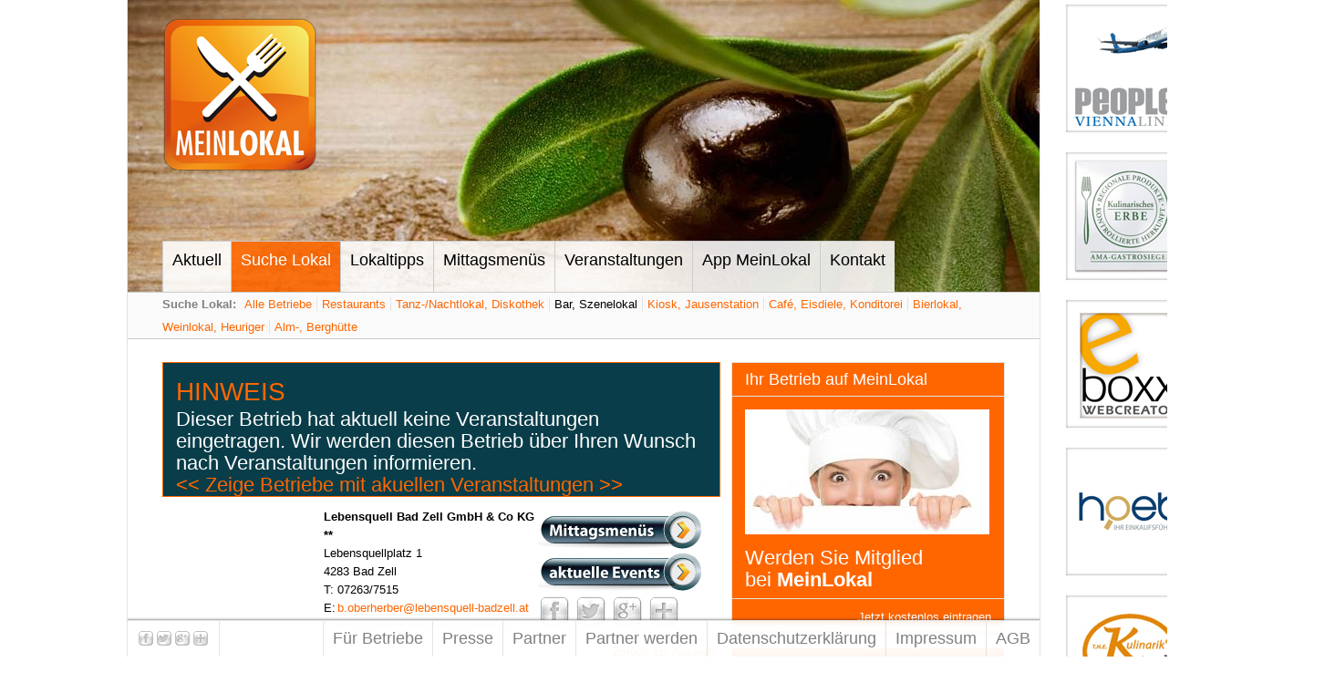

--- FILE ---
content_type: text/html; charset=UTF-8
request_url: https://www.meinlokal.at/suche-lokal/bar_-szenelokal/at/oberoesterreich/10915/lebensquell-bad-zell-gmbh-_-co-kg-4283-bad-zell/nocompevents/lebensquell-bad-zell-gmbh-_-co-kg-4283-bad-zell
body_size: 6376
content:
<!DOCTYPE html PUBLIC "-//W3C//DTD XHTML 1.0 Transitional//EN"
		"http://www.w3.org/TR/xhtml1/DTD/xhtml1-transitional.dtd">
<html xmlns="http://www.w3.org/1999/xhtml" >

<head>
		<meta http-equiv="Content-Type" content="text/html; charset=UTF-8" />
<title>Lebensquell Bad Zell GmbH &amp; Co KG **, 4283 Bad Zell &lt; Bar, Szenelokal &lt; Suche Lokal</title>

	<meta name="title" content="Lebensquell Bad Zell GmbH &amp; Co KG **, 4283 Bad Zell &lt; Bar, Szenelokal &lt; Suche Lokal" />
	<meta name="keywords" content="Lebensquell Bad Zell GmbH &amp; Co KG **, Lebensquellplatz 1, 4283, Bad Zell, http://www.lebensquell-badzell.at, Bar, Pub, Szenelokal" />
	<meta name="description" content="Lebensquell Bad Zell GmbH &amp; Co KG **, 4283 Bad Zell: " />
	<meta name="dc.description" content="Lebensquell Bad Zell GmbH &amp; Co KG **, 4283 Bad Zell: " />
	<meta name="author" content="xoo design gmbh, AT 6800 Feldkirch, office@meinlokal.at" />
	<meta name="publisher" content="Gernot Stadler" />
	<meta name="copyright" content="xoo design gmbh, AT 6800 Feldkirch, office@meinlokal.at" />
	<meta name="robots" content="index,follow" />
	<meta name="revisit-after" content="1 week" />
			<meta property="og:title" content="Lebensquell Bad Zell GmbH &amp; Co KG **, 4283 Bad Zell &lt; Bar, Szenelokal &lt; Suche Lokal" />
				<meta property="dc.title" content="Lebensquell Bad Zell GmbH &amp; Co KG **, 4283 Bad Zell &lt; Bar, Szenelokal &lt; Suche Lokal" />
				<meta property="og:type" content="website" />
				<meta property="og:url" content="https://www.meinlokal.at/suche-lokal/bar_-szenelokal/at/oberoesterreich/10915/lebensquell-bad-zell-gmbh-_-co-kg-4283-bad-zell" />
				<meta property="og:description" content="Suche nach Österreichs Lokalszene für Partytiger" />
				<meta property="og:image" content="https://www.meinlokal.at/XooWebKit/../files/cache/proxyupload/92b5b8b77f0b8d5b0941eccef7da18a1_0.png" />
	
<link href="http://fonts.googleapis.com/css?family=Source+Sans+Pro:200,300,400,600,700" rel="stylesheet" type="text/css" media="all" />
<link href="../../../../../../../../XooWebKit/lib/jquery/css/nyroModal_xoo.css" rel="stylesheet" type="text/css" media="all" />
<link href="../../../../../../../../AppMeinLokal/src/css/../static/jquery-ui-1.8.23.custom.css" rel="stylesheet" type="text/css" media="all" />
<link href="../../../../../../../../files/src/meinlokal_24414.css" rel="stylesheet" type="text/css" media="all" />
<link href="../../../../../../../../files/src/xwkModal_24415.css" rel="stylesheet" type="text/css" media="all" />
<link href="../../../../../../../../files/src/suggest_24331.css" rel="stylesheet" type="text/css" media="all" />
<link href="../../../../../../../../files/src/searchquery_24334.css" rel="stylesheet" type="text/css" media="all" />
<link href="../../../../../../../../files/src/content-location-navigation_24337.css" rel="stylesheet" type="text/css" media="all" />
<link href="../../../../../../../../files/src/livelogs_24423.css" rel="stylesheet" type="text/css" media="all" />
<script type="text/javascript">
/* <![CDATA[ */
	XWK = {host: "https://www.meinlokal.at/"};
			useLocation = false;
			XOO_NO_LOCATION_SUPPORT_MESSAGE = "Standort konnte leider nicht identifiziert werden";
			COMPANY_LAT = 48.3467309;
			COMPANY_LNG = 14.6713646;
	/* ]]> */
</script>
<script src="../../../../../../../../files/src/core_v2_24321.js" type="text/javascript"></script>
<script src="../../../../../../../../XooWebKit/lib/jquery/js/jquery-1.6.4.min.js" type="text/javascript"></script>
<script src="../../../../../../../../XooWebKit/lib/jquery/js/jquery.easing.1.3.js" type="text/javascript"></script>
<script src="../../../../../../../../XooWebKit/lib/swfobject/swfobject.js" type="text/javascript"></script>
<script src="../../../../../../../../XooWebKit/lib/jquery/js/jquery.nyroModal-1.5.0.min.js" type="text/javascript"></script>
<script src="../../../../../../../../AppMeinLokal/src/js/../static/jquery-ui-1.8.23.custom.min.js" type="text/javascript"></script>
<script src="../../../../../../../../XooWebKit/lib/jquery/js/jquery-ui-i18n.js" type="text/javascript"></script>
<script src="../../../../../../../../files/src/notification_24374.js" type="text/javascript"></script>
<script src="../../../../../../../../XooWebKit/lib/jquery/jquery-vertical-accordion-menu/js/jquery.hoverIntent.minified.js" type="text/javascript"></script>
<script src="../../../../../../../../files/src/meinlokal_24375.js" type="text/javascript"></script>
<script src="../../../../../../../../files/src/popOutMenuNew_24376.js" type="text/javascript"></script>
<script src="../../../../../../../../files/src/jquery_24377.xwkModal.js" type="text/javascript"></script>
<script src="../../../../../../../../files/src/lbg_24336.js" type="text/javascript"></script>
<script src="../../../../../../../../XooWebKit/src/js/html5.js" type="text/javascript"></script>
<script src="../../../../../../../../files/src/suggest_24327.js" type="text/javascript"></script>
<script src="../../../../../../../../files/src/searchquery_24328.js" type="text/javascript"></script>
<script src="../../../../../../../../files/src/company_24329.mapview.js" type="text/javascript"></script>
<script src="../../../../../../../../files/src/livelogs_24378.js" type="text/javascript"></script>

</head>
<!--[if lt IE 7]>  <body class="ie6"><![endif]-->
<!--[if IE 7]>     <body class="ie7"><![endif]-->
<!--[if IE 8]>     <body class="ie8"><![endif]-->
<!--[if IE 9]>     <body class="ie9"><![endif]-->
<!--[if gt IE 9]>  <body><![endif]-->
<!--[if !IE]><!--> <body><!--<![endif]-->
	
<div id="wraper"><div id="main"><div id="head"><div id="kopfbild"><img src="../../../../../../../../XooWebKit/bin/imagecache.php/b4c2_81f7cb0530/d1_Yg36x/kopfbild_olive.jpg" alt="" title="" width="1000" height="320" /></div><div id="logo"><a href="/aktuell"><img src="../../../../../../../../AppMeinLokal/src/images/logo_meinlokal.png" width="170" height="170" alt="Mein Lokal" border="0" /></a></div><div id="mainnav" class="nolist mainnav">  <ul id="main-navigation" class="menu_horizontal popOutMenu-downwards  level0 noJs"><li  class=" firstChild"><span><a href="/aktuell" >Aktuell</a></span></li><li  class="popOutMenu selected"><span><a href="/suche-lokal" class="selected" >Suche Lokal</a></span><ul class="submenu level1 "><li  class=" firstChild"><span><a href="/suche-lokal/alle-betriebe" >Alle Betriebe</a></span></li><li  class=""><span><a href="/suche-lokal/restaurants" >Restaurants</a></span></li><li  class=""><span><a href="/suche-lokal/tanz-_nachtlokal_-diskothek" >Tanz-/Nachtlokal, Diskothek</a></span></li><li  class=" selected"><span><a href="/suche-lokal/bar_-szenelokal" class="selected" >Bar, Szenelokal</a></span></li><li  class=""><span><a href="/suche-lokal/kiosk_-jausenstation" >Kiosk, Jausenstation</a></span></li><li  class=""><span><a href="/suche-lokal/caf_-eisdiele_-konditorei" >Café, Eisdiele, Konditorei</a></span></li><li  class=""><span><a href="/suche-lokal/bierlokal_-weinlokal_-heuriger" >Bierlokal, Weinlokal, Heuriger</a></span></li><li  class=" lastChild"><span><a href="/suche-lokal/alm-_-berghuette" >Alm-, Berghütte</a></span></li></ul></li><li  class="popOutMenu"><span><a href="/lokaltipps" >Lokaltipps</a></span><ul class="submenu level1 "><li  class=" firstChild"><span><a href="/lokaltipps/betriebe-auf-google-maps" >Betriebe auf Google Maps</a></span></li><li  class=""><span><a href="/lokaltipps/ausgezeichnete-betriebe" >Ausgezeichnete Betriebe</a></span></li><li  class=" lastChild"><span><a href="/lokaltipps/t_h_e_-kulinarik_" >T.H.E. Kulinarik®</a></span></li></ul></li><li  class=""><span><a href="/mittagsmenues" >Mittagsmenüs</a></span></li><li  class=""><span><a href="/veranstaltungen" >Veranstaltungen</a></span></li><li  class="popOutMenu"><span><a href="/app-meinlokal" >App MeinLokal</a></span><ul class="submenu level1 "><li  class=" firstChild"><span><a href="/app-meinlokal/app-meinlokal-info" >App MeinLokal Info</a></span></li><li  class=""><span><a href="/app-meinlokal/app-funktionen" >App Funktionen</a></span></li><li  class=" lastChild"><span><a href="/app-meinlokal/app-gallery" >App Gallery</a></span></li></ul></li><li  class="popOutMenu lastChild"><span><a href="/kontakt/kostenlos-registrieren" >Kontakt</a></span><ul class="submenu level1 "><li  class=" firstChild"><span><a href="/kontakt/kostenlos-registrieren" >Kostenlos registrieren</a></span></li><li  class=""><span><a href="/kontakt/anfrage-fuer-betriebe" >Anfrage für Betriebe</a></span></li><li  class=" lastChild"><span><a href="/kontakt/werbepartner-kooperationspartner" >Werbepartner-Kooperationspartner</a></span></li></ul></li></ul><div class="clearall"> </div></div><div class='clearall'></div></div><div id="subnav"><div class="margin"><b>Suche Lokal:</b>  <ul id="main-sub-navigation"><li  class=" firstChild"><span><a href="/suche-lokal/alle-betriebe" >Alle Betriebe</a></span></li><li  class=""><span><a href="/suche-lokal/restaurants" >Restaurants</a></span></li><li  class=""><span><a href="/suche-lokal/tanz-_nachtlokal_-diskothek" >Tanz-/Nachtlokal, Diskothek</a></span></li><li  class=" selected"><span><a href="/suche-lokal/bar_-szenelokal" class="selected" >Bar, Szenelokal</a></span></li><li  class=""><span><a href="/suche-lokal/kiosk_-jausenstation" >Kiosk, Jausenstation</a></span></li><li  class=""><span><a href="/suche-lokal/caf_-eisdiele_-konditorei" >Café, Eisdiele, Konditorei</a></span></li><li  class=""><span><a href="/suche-lokal/bierlokal_-weinlokal_-heuriger" >Bierlokal, Weinlokal, Heuriger</a></span></li><li  class=" lastChild"><span><a href="/suche-lokal/alm-_-berghuette" >Alm-, Berghütte</a></span></li></ul><div class="clearall"></div></div></div><div id="main_row"><div id="main_content">

<div class='span-6 first hinweis'>
	<div class="item-content">
		<div class="item-text prepend-0 p-top p-bottom">
			<h1>HINWEIS</h1>
			<h2>Dieser Betrieb hat aktuell keine Veranstaltungen eingetragen. Wir werden diesen Betrieb über Ihren Wunsch nach Veranstaltungen informieren.<br/><a href="https://www.meinlokal.at/veranstaltungen">&lt;&lt; Zeige Betriebe mit akuellen Veranstaltungen &gt;&gt;</a></h2>
		</div>
	</div>
	</div>

<div class="inhalt topinhalt">
	<div class="grouptitle grouptitlefloat">
					&nbsp;
			</div>
	<div class="groupcontent">
					<div class="logbuttons" style="float: right;">
									<div><a href="https://www.meinlokal.at/suche-lokal/bar_-szenelokal/at/oberoesterreich/10915/lebensquell-bad-zell-gmbh-_-co-kg-4283-bad-zell/nolunchmenu/lebensquell-bad-zell-gmbh-_-co-kg-4283-bad-zell#lunchmenu" class="trackClick"><img src="../../../../../../../../files/src/lunchmenu-button_24338.0.png"></a></div>
													<div><a href="https://www.meinlokal.at/suche-lokal/bar_-szenelokal/at/oberoesterreich/10915/lebensquell-bad-zell-gmbh-_-co-kg-4283-bad-zell/nocompevents/lebensquell-bad-zell-gmbh-_-co-kg-4283-bad-zell#events" class="trackClick"><img src="../../../../../../../../files/src/events-button_24335.0.png"></a></div>
													<div class="addthis">
		<!-- AddThis Button BEGIN -->
		<div class="addthis_inbox">
	<div class="addthis_toolbox addthis_default_style" addthis:url="https://www.meinlokal.at/share.php?id=3640969" addthis:title="Lebensquell Bad Zell GmbH &amp; Co KG **, 4283 Bad Zell">	<a class="addthis_button_facebook"><img src="../../../../../../../../files/src/facebook_24321.png" width="32" height="32" border="0" alt="Facebook"></a>
			<a class="addthis_button_twitter"><img src="../../../../../../../../files/src/twitter_24322.png" width="32" height="32" border="0" alt="Twitter"></a>
			<a class="addthis_button_google_plusone_share" href="https://plus.google.com/share?url=https://www.meinlokal.at/share.php?id=3640969" onclick="popUp=window.open('https://plus.google.com/share?url=https://www.meinlokal.at/share.php?id=3640969', 'popupwindow', 'scrollbars=yes,width=800,height=400');popUp.focus();return false"><img src="../../../../../../../../files/src/google-plus_24323.png" width="32" height="32" border="0" alt="Google+"></a>	<a href="http://www.addthis.com/bookmark.php?v=250&amp;username=xa-4bf3ca057de373e9" class="addthis_button_expanded"><img src="../../../../../../../../files/src/more_24324.png" width="32" height="32" border="0" alt=""></a>	</div><div style="clear: right;"></div></div>
		<script type="text/javascript" src="http://s7.addthis.com/js/250/addthis_widget.js#pubid=ra-4f7c63257c578191"></script>
		<!-- AddThis Button END -->
		</div>
							</div>
				<div class="detailviewtext">
			<b>Lebensquell Bad Zell GmbH &amp; Co KG **</b><br />
			Lebensquellplatz 1<br />
			4283 Bad Zell
							<br /><span class="previewlabel">T:</span> 07263/7515
						
							<br /><span class="previewlabel">E:</span> <a href="mailto:b.oberherber@lebensquell-badzell.at">b.oberherber@lebensquell-badzell.at</a>
										<br /><span class="previewlabel">I:</span> <a href="http://www.lebensquell-badzell.at" target="_blank">http://www.lebensquell-badzell.at</a>
								</div>
		        	</div>
	<div class="clearall"></div>
</div>
<div class="trennbalken">
	<div class="right"><a  href="/suche-lokal/bar_-szenelokal/at/oberoesterreich/--page1">Zurück zur Auswahl</a></div>
	<div class="left"></div>
	<div class="clearall"> </div>
</div>
<div class="trennlinie"></div>







<div class="trennlinie"></div>
<div class="inhalt">
	<div class="grouptitle grouptitlefloat">Auf einen Blick</div>
	<div class="groupcontent">
		<dl><dt>Gastronomieart</dt><dd>Bar, Pub, Szenelokal</dd><dt>Nächtigungsart</dt><dd>Hotel</dd><dt>Sterne</dt><dd>2 Sterne</dd></dl>
	</div>
	<div class="clearall"></div>
</div>





<div class="trennlinie"></div>
<div class="inhalt foldable">
	<div class="grouptitle grouptitlefloat">Anfahrt</div>
	<div class="groupcontent">
		<div class="groupcontentdesc">Der interaktive Lageplan (Google-Maps) mit Routenplaner</div>
	</div>
	<div class="clearall" style="height: 5px"></div>
	
<script type="text/javascript" src="https://maps.googleapis.com/maps/api/js?key=AIzaSyAc8nc_XXyagUqcS9sBxWu-2ZR6ADWSlmc"></script>
<div id="map_canvas" style="height: 400px; width: 100%;"></div>
	<a href="http://maps.google.com/maps?saddr=&daddr=" target="_blank">Routenplaner</a>
</div>
<div class="trennlinie"></div>
<div class="trennbalken">
	<div class="right"><a  href="/suche-lokal/bar_-szenelokal/at/oberoesterreich/--page1">Zurück zur Auswahl</a></div>
	<div class="left"> </div>
	<div class="clearall"> </div>
</div>
<div class='clearall'></div></div><div id="main_right">
   	<div class="span-3 first  highlighted" style="background-color: #ff6600">
				<div class="item-title p-top p-bottom">Ihr Betrieb auf MeinLokal</div>
				<div class="item-content">
					<div class="item-images"><a href="/kontakt/kostenlos-registrieren"><img src="../../../../../../../../XooWebKit/bin/imagecache.php/7ac5_dfff103017/17f_Zc9X7/Koechin.jpg" alt="" title="" width="268" height="137" /></a></div>
							<div class="item-text prepend-0 p-bottom"><!--STYLED--><h2>Werden Sie Mitglied<br />bei <a href="https://www.meinlokal.at/kontakt/kostenlos-registrieren"><strong>MeinLokal</strong></a></h2><!--STYLE0--></div>
				</div>
				<div class="item-links">
			<div class="item-links-padding">
				<div class="item-link"><a  href="/kontakt/kostenlos-registrieren" class="right"><span>Jetzt kostenlos eintragen</span></a></div>
				<div class="clearall"> </div>
			</div>
		</div>
			</div>
   	<div class="clearall"> </div>

   	<div class="span-3 first  highlighted" style="background-color: #ff6600">
				<div class="item-title p-top p-bottom">Login für Betriebe</div>
				<div class="item-content">
							<div class="item-text prepend-0 p-top p-bottom"><form  action="/suche-lokal/bar_-szenelokal/at/oberoesterreich/10915/lebensquell-bad-zell-gmbh-_-co-kg-4283-bad-zell" method="post" name="form_item76" id="form_item76" class="login-form"><input name="__offsetx" type="hidden" value="" tabindex="1300" />
<table class="formtable" cellspacing="0"><colgroup><col width="268"/></colgroup>
<tr>
<td colspan="1"><input name="login_name" type="text" tabindex="1400" class="input inputtooltip" alt="Benutzername *" placeholder="Benutzername *" style="width: 250px" /></td></tr>
<tr class="gaptr"><td colspan="1"> </td></tr>
<tr>
<td colspan="1"><input name="login_pwd" type="password" tabindex="1500" class="input inputtooltip" value="" alt="Passwort *" placeholder="Passwort *" style="width: 250px" /></td></tr>
<tr class="gaptr"><td colspan="1"> </td></tr>
<tr>
<td colspan="1"><table><tr><td><input name="login_save" type="checkbox" value="1" id="qf_f99a0e" tabindex="1600" /></td><td>&nbsp;</td><td style="width: 100%"><label for="qf_f99a0e">Passwort merken</label></td></tr></table></td></tr>
<tr class="gaptr"><td colspan="1"> </td></tr>
<tr>
<td colspan="1"><input name="login_submit76" value="Anmelden" type="submit" tabindex="1700" style="width: 268px" /></td></tr></table></form></div>
				</div>
				<div class="item-links">
			<div class="item-links-padding">
				<div class="item-link"><a  href="/--forgotpwd" class="right"><span>Passwort vergessen</span></a></div>
				<div class="clearall"> </div>
			</div>
		</div>
			</div>
   	<div class="clearall"> </div>

   	<div class="span-3 first ">
				<div class=""><img src="../../../../../../../../files/src/live-ticker-title_24373.png" alt="" border="0" /></div>
				<div class="item-content">
							<div class="item-text "><div class="livelogs" data-time="2025-12-18 21:16:37">
	<div class="livelogs-list">
							<div class="livelogs-log" onclick="document.location.href='/--company/13341/thomsn-central-pizzeria-_-restaurant-5754-hinterglemm'">

	<div class="livelogs-log-image-opening"></div>

	<div class="livelogs-log-text">
		<h2>THOMSN Central Pizzeria &...</h2>
		<p>5754 &nbsp; Hinterglemm</p>
		<h3>Öffnungszeiten </h3>
		<p>diese Woche aktualisiert</p>
	</div>
</div>
								<div class="livelogs-log" onclick="document.location.href='/--company/9276/events/98802/after-christmas-party-im-exzess_-gentlemen-club-vienna_wien'">

	<div class="livelogs-log-image-event"></div>

	<div class="livelogs-log-text">
		<h2>After Christmas-Party im...</h2>
		<p>1090 &nbsp; Wien</p>
		<h3>Veranstaltungen </h3>
		<p>diese Woche aktualisiert</p>
	</div>
</div>
								<div class="livelogs-log" onclick="document.location.href='/--company/13171/beisl-in-der-sigmundsgasse-1070-wien'">

	<div class="livelogs-log-image-basicdata"></div>

	<div class="livelogs-log-text">
		<h2>Beisl in der Sigmundsgasse</h2>
		<p>1070 &nbsp; Wien</p>
		<h3>Gastronomie </h3>
		<p>diese Woche aktualisiert</p>
	</div>
</div>
								<div class="livelogs-log" onclick="document.location.href='/--company/13171/beisl-in-der-sigmundsgasse-1070-wien'">

	<div class="livelogs-log-image-opening"></div>

	<div class="livelogs-log-text">
		<h2>Beisl in der Sigmundsgasse</h2>
		<p>1070 &nbsp; Wien</p>
		<h3>Öffnungszeiten </h3>
		<p>diese Woche aktualisiert</p>
	</div>
</div>
								<div class="livelogs-log" onclick="document.location.href='/--company/9292/ratscher-landhaus-gmbh-8461-ratsch-an-der-weinstrasse'">

	<div class="livelogs-log-image-opening"></div>

	<div class="livelogs-log-text">
		<h2>Ratscher Landhaus GmbH</h2>
		<p>8461 &nbsp; Ratsch an der Weinstraße</p>
		<h3>Öffnungszeiten </h3>
		<p>diese Woche aktualisiert</p>
	</div>
</div>
						</div>
</div></div>
				</div>
			</div>
   	<div class="clearall"> </div>

   	<div class="span-3 first ">
				<div class="item-title p-top p-bottom">MeinLokal Event-Tipp</div>
				<div class="item-content">
					<div class="item-images"><a href="/--event/98802/after-christmas-party-im-exzess_-gentlemen-club-vienna_wien"><img src="../../../../../../../../XooWebKit/bin/imagecache.php/16cbf_c80c9057a9/17f_Zc9X7/Weihnachtsfeier%20Dessousj%20klein.jpg" alt="" title="" width="268" height="335" /></a></div>
							<div class="item-text prepend-0 p-bottom"><b>After Christmas-Party im EXZESS! Gentlemen-Club Vienna</b><br />19.12.2025, 21:00 Uhr, Wien, Veranstalter: EXZESS Gentlemen-Club Vienna</div>
				</div>
				<div class="item-links">
			<div class="item-links-padding">
				<div class="item-link"><a  href="/--event/98802/after-christmas-party-im-exzess_-gentlemen-club-vienna_wien" target="_top" class="right"><span>Mehr Info</span></a></div>
				<div class="clearall"> </div>
			</div>
		</div>
			</div>
   	<div class="clearall"> </div>

   	<div class="span-3 first ">
				<div class="item-title p-top p-bottom">MeinLokal Tipp des Tages</div>
				<div class="item-content">
					<div class="item-images"><a href="/--company/13676/hotel-gasthof-wieseneck-flachau-5542-flachau"><img src="../../../../../../../../XooWebKit/../files/upload/13122_a8c24e3a88.png" alt="" title="" width="144" height="141" /></a></div>
							<div class="item-text prepend-0 p-bottom"><b>Hotel Gasthof Wieseneck Flachau</b><br />5542 Flachau</div>
				</div>
				<div class="item-links">
			<div class="item-links-padding">
				<div class="item-link"><a  href="/--company/13676/hotel-gasthof-wieseneck-flachau-5542-flachau" target="_top" class="right"><span>Mehr Info</span></a></div>
				<div class="clearall"> </div>
			</div>
		</div>
			</div>
   	<div class="clearall"> </div>

   	<div class="span-3 first ">
				<div class="item-title p-top p-bottom">App MeinLokal (iPhone)</div>
				<div class="item-content">
					<div class="item-images"><img src="../../../../../../../../XooWebKit/../files/upload/6132_c7bcf684b9.png" alt="" title="" width="184" height="70" /></div>
							<div class="item-text prepend-0 p-bottom"><!--STYLED--><p><a href="http://itunes.apple.com/at/app/meinlokal-light/id482399113?mt=8&amp;ign-mpt=uo%3D4" target="_blank">App „MeinLokal Light” (0,-)</a><br /><a href="http://itunes.apple.com/at/app/meinlokal-pro/id481974730?mt=8" target="_blank">App „MeinLokal Pro” (0,89)</a></p></div>
				</div>
			</div>
   	<div class="clearall"> </div>

   	<div class="span-3 first ">
				<div class="item-title p-top p-bottom">App MeinLokal (Android)</div>
				<div class="item-content">
					<div class="item-images"><img src="../../../../../../../../XooWebKit/../files/upload/6130_0668f84a54.png" alt="" title="" width="184" height="70" /></div>
							<div class="item-text prepend-0 p-bottom"><!--STYLED--><p><a href="https://play.google.com/store/apps/details?id=at.xoo.meinlokal.light" target="_blank">App „MeinLokal Light” (0,-)</a><br /><a href="https://play.google.com/store/apps/details?id=at.xoo.meinlokal.pro" target="_blank">App „MeinLokal Pro” (0,89)</a></p></div>
				</div>
			</div>
   	<div class="clearall"> </div>
</div><div class='clearall'></div></div><div id="rechtebannerwerbung">
   	<div class="span-3-no-border first ">
				<div class="item-content">
					<div class="item-images"><a href="/partner/people_s-viennaline"><img src="../../../../../../../../XooWebKit/../files/upload/e8d7_928fb71090.jpg" alt="" title="" width="150" height="150" /></a></div>
							<div class="item-text prepend-0 p-bottom"></div>
				</div>
				<div class="item-links">
			<div class="item-links-padding">
				<div class="item-link"><a  href="/partner/people_s-viennaline" class="right"><span></span></a></div>
				<div class="clearall"> </div>
			</div>
		</div>
			</div>
   	<div class="clearall"> </div>

   	<div class="span-3-no-border first ">
				<div class="item-content">
					<div class="item-images"><a href="/partner/ama-gastrosiegel"><img src="../../../../../../../../XooWebKit/../files/upload/e90e_ee8ddb4403.jpg" alt="" title="" width="150" height="150" /></a></div>
							<div class="item-text prepend-0 p-bottom"></div>
				</div>
				<div class="item-links">
			<div class="item-links-padding">
				<div class="item-link"><a  href="/partner/ama-gastrosiegel" class="right"><span></span></a></div>
				<div class="clearall"> </div>
			</div>
		</div>
			</div>
   	<div class="clearall"> </div>

   	<div class="span-3-no-border first ">
				<div class="item-content">
					<div class="item-images"><a href="http://www.eboxx.at"><img src="../../../../../../../../XooWebKit/../files/upload/e8c6_76c5bc2864.jpg" alt="" title="" width="150" height="150" /></a></div>
							<div class="item-text prepend-0 p-bottom"></div>
				</div>
				<div class="item-links">
			<div class="item-links-padding">
				<div class="item-link"><a  href="http://www.eboxx.at" target="_blank" class="right"><span></span></a></div>
				<div class="clearall"> </div>
			</div>
		</div>
			</div>
   	<div class="clearall"> </div>

   	<div class="span-3-no-border first ">
				<div class="item-content">
					<div class="item-images"><a href="/partner/hoeb-einkaufsfuehrer"><img src="../../../../../../../../XooWebKit/../files/upload/109c6_4bb806426d.jpg" alt="" title="" width="150" height="150" /></a></div>
							<div class="item-text prepend-0 p-bottom"></div>
				</div>
				<div class="item-links">
			<div class="item-links-padding">
				<div class="item-link"><a  href="/partner/hoeb-einkaufsfuehrer" class="right"><span></span></a></div>
				<div class="clearall"> </div>
			</div>
		</div>
			</div>
   	<div class="clearall"> </div>

   	<div class="span-3-no-border first ">
				<div class="item-content">
					<div class="item-images"><a href="/partner/t_h_e_-kulinarik_-"><img src="../../../../../../../../XooWebKit/../files/upload/10f6c_837965df03.jpg" alt="" title="" width="150" height="150" /></a></div>
							<div class="item-text prepend-0 p-bottom"></div>
				</div>
				<div class="item-links">
			<div class="item-links-padding">
				<div class="item-link"><a  href="/partner/t_h_e_-kulinarik_-" class="right"><span></span></a></div>
				<div class="clearall"> </div>
			</div>
		</div>
			</div>
   	<div class="clearall"> </div>

   	<div class="span-3-no-border first ">
				<div class="item-content">
					<div class="item-images"><a href="http://www.gast.at/ireds-20005.html"><img src="../../../../../../../../XooWebKit/../files/upload/e8ca_a44c3a6f05.jpg" alt="" title="" width="150" height="75" /></a></div>
							<div class="item-text prepend-0 p-bottom"></div>
				</div>
				<div class="item-links">
			<div class="item-links-padding">
				<div class="item-link"><a  href="http://www.gast.at/ireds-20005.html" target="_blank" class="right"><span></span></a></div>
				<div class="clearall"> </div>
			</div>
		</div>
			</div>
   	<div class="clearall"> </div>

   	<div class="span-3-no-border first ">
				<div class="item-content">
					<div class="item-images"><a href="http://www.tourismusjobs.at"><img src="../../../../../../../../XooWebKit/../files/upload/e8cc_0d19b0a6ec.jpg" alt="" title="" width="150" height="150" /></a></div>
							<div class="item-text prepend-0 p-bottom"></div>
				</div>
				<div class="item-links">
			<div class="item-links-padding">
				<div class="item-link"><a  href="http://www.tourismusjobs.at" target="_blank" class="right"><span></span></a></div>
				<div class="clearall"> </div>
			</div>
		</div>
			</div>
   	<div class="clearall"> </div>
</div></div></div>
<div class="fixedContent fixedContentHeader">
	<div class="fixedContentViewport">
		<div class="fixedContentShadow"></div>
		<div class="fixedContentContent">
			<div class="fixedContentIcon">
				<a href="/aktuell"><img src="../../../../../../../../files/src/fixedHeaderIcon_24428.png"></a>
			</div>
			<div class="fixedContentMenu"></div>
		</div>
	</div>
</div>
<div class="fixedContent fixedContentFooter"><div class="fixedContentViewport"><div class="fixedContentShadow"></div><div class="fixedContentContent"><div class="fixedContentMenu">  <ul id="meta-navigation" class="menu_horizontal popOutMenu-upwards  level0 noJs"><li  class="popOutMenu firstChild"><span><a href="/fuer-betriebe/meinlokal-mitglied-werden" >Für Betriebe</a></span><ul class="submenu level1 "><li  class=" firstChild"><span><a href="/fuer-betriebe/meinlokal-mitglied-werden" >MeinLokaL Mitglied werden</a></span></li><li  class=""><span><a href="/fuer-betriebe/neue-homepage-gesucht_" >Neue Homepage gesucht?</a></span></li><li  class=" lastChild"><span><a href="/fuer-betriebe/meinlokal-service-fuer-betriebe" >MeinLokal Service für Betriebe</a></span></li></ul></li><li  class=""><span><a href="/presse" >Presse</a></span></li><li  class="popOutMenu"><span><a href="/partner" >Partner</a></span><ul class="submenu level1 "><li  class=" firstChild"><span><a href="/partner/ama-gastrosiegel" >AMA-Gastrosiegel</a></span></li><li  class=""><span><a href="/partner/boeg---beste-oesterr_-gastlichkeit" >BÖG - Beste Österr. Gastlichkeit</a></span></li><li  class=""><span><a href="/partner/hoeb-einkaufsfuehrer" >hoeb Einkaufsführer</a></span></li><li  class=""><span><a href="/partner/t_h_e_-kulinarik_-" >T.H.E. Kulinarik® </a></span></li><li  class=""><span><a href="/partner/people_s-viennaline" >People´s Viennaline</a></span></li><li  class=" lastChild"><span><a href="/partner/tourismusjobs" >Tourismusjobs</a></span></li></ul></li><li  class="popOutMenu"><span><a href="/partner-werden" >Partner werden</a></span><ul class="submenu level1 "><li  class=" firstChild"><span><a href="/partner-werden/kooperationspartner" >Kooperationspartner</a></span></li><li  class=" lastChild"><span><a href="/partner-werden/tourismusverbaende" >Tourismusverbände</a></span></li></ul></li><li  class=""><span><a href="/datenschutzerklaerung" >Datenschutzerklärung</a></span></li><li  class=""><span><a href="/impressum" >Impressum</a></span></li><li  class=" lastChild"><span><a href="/agb" >AGB</a></span></li></ul><div class="clearall"> </div></div><div class="fixedContentShare">
<div class="addthis" style="height: 16px"><!-- AddThis Button BEGIN --><div class="addthis_toolbox addthis_default_style" ><a class="addthis_button_facebook"><img src='../../../../../../../../files/src/facebook_24424.png' width="16" height="16" border="0" alt="Facebook"></a><a class="addthis_button_twitter"><img src='../../../../../../../../files/src/twitter_24425.png' width="16" height="16" border="0" alt="Twitter"></a><a class="addthis_button_google_plusone_share" href="https://plus.google.com/share?url=" onclick="popUp=window.open('https://plus.google.com/share?url=', 'popupwindow', 'scrollbars=yes,width=800,height=400');popUp.focus();return false"><img src='../../../../../../../../files/src/google-plus_24426.png' width="16" height="16" border="0" alt="Google+"></a><a href="http://www.addthis.com/bookmark.php?v=250&amp;username=xa-4bf3ca057de373e9" class="addthis_button_expanded"><img src='../../../../../../../../files/src/more_24427.png' width="16" height="16" border="0" alt=""></a></div><script type="text/javascript" src="http://s7.addthis.com/js/250/addthis_widget.js#username=xa-4bf3ca057de373e9"></script><!-- AddThis Button END --></div></div><div class="fixedContentBc"><a  href="/aktuell">Home</a><span class="navseparator"> &gt; </span><a  href="/suche-lokal">Suche Lokal</a><span class="navseparator"> &gt; </span><a  href="/suche-lokal/bar_-szenelokal">Bar, Szenelokal</a><span class="navseparator"> &gt; </span><a  href="/suche-lokal/bar_-szenelokal/at/oberoesterreich/10915/lebensquell-bad-zell-gmbh-_-co-kg-4283-bad-zell" class="last">Lebensquell Bad Zell GmbH &amp; Co KG **, 4283 Bad Zell</a></div></div></div></div>
		
<!-- Global site tag (gtag.js) - Google Analytics -->
<script async src="https://www.googletagmanager.com/gtag/js?id=G-G88BL5BM13"></script>
<script>
  window.dataLayer = window.dataLayer || [];
  function gtag(){dataLayer.push(arguments);}
  gtag('js', new Date());

  gtag('config', 'G-G88BL5BM13');
</script>

		
	</body>
</html>

--- FILE ---
content_type: text/css
request_url: https://www.meinlokal.at/XooWebKit/lib/jquery/css/nyroModal_xoo.css
body_size: 765
content:
div#nyroModalFull * {
	font-family: Arial, sans-serif !important;
}

div#nyroModalFull {
	font-size: 12px;
	color: #777;
	z-index: 9999;
}

div#nyroModalLoading {
	border: 1px solid #777;
	width: 150px;
	height: 150px;
	text-indent: -9999em;
	background: #fff url(img/ajaxLoader.gif) no-repeat;
	background-position: center;
}
div#nyroModalLoading.error {
	border: 1px solid #f66;
	line-height: 20px;
	padding: 20px;
	width: 300px;
	height: 100px;
	text-indent: 0;
	background: #fff;
}
div#nyroModalWrapper {
	background: #FFF;
	border: 1px solid #777;
}
a#closeBut {
	position: absolute;
	display: block;
	top: 5px;
	right: 5px;
	width: 20px;
	height: 20px;
	text-indent: -9999em;
	background: url(img/close_xoo.png) no-repeat;
	outline: 0;
}
h1#nyroModalTitle {
	margin: 0;
	padding: 0;
	position: absolute;
	top: 4px;
	left: 15px;
	font-size: 12px;
	font-weight: normal;
	line-height: 21px;
	color: #777;
}

div.wrapper, div.wrapperImg {
	margin-top: 29px;
}

div.wrapper div#nyroModalContent {
	padding: 20px;
	border-top: 1px solid #777;
}

div.wrapperImg div#nyroModalContent {
	position: relative;
	overflow: hidden;
	text-align: center;
	border-top: 1px solid #777;
}
div.wrapperImg img {
	vertical-align: baseline;
}
div.wrapperImg div#nyroModalContent div {
	display: none;
	position: absolute;
	bottom: 0;
	left: 0;
	background: black;
	padding: 10px;
	margin: 10px;
	border: 1px white dotted;
	overflow: hidden;
	opacity: 0.2;
	filter: alpha(opacity=20);
}
div.wrapperImg div#nyroModalContent div:hover {
	opacity: 0.5;
	filter: alpha(opacity=50);
	cursor: help;
}
a.nyroModalPrev, a.nyroModalNext {
	z-index: 105;
	outline: none;
	position: absolute;
	top: 0;
	height: 100%;
	width: 40%;
	cursor: pointer;
	text-indent: -9999em;
	background-image: url([data-uri]); /* Trick IE6 */
}
div.wrapperSwf a.nyroModalPrev, div.wrapperSwf a.nyroModalNext, div.wrapper a.nyroModalPrev, div.wrapper a.nyroModalNext {
	height: 60%;
	width: 20%;
}
a.nyroModalPrev {
	left: 0;
}
a.nyroModalPrev:hover {
	background: url(img/prev_xoo.png) left 20% no-repeat;
}
a.nyroModalNext {
	right: 0;
}
a.nyroModalNext:hover {
	background: url(img/next_xoo.png) right 20% no-repeat;
}

--- FILE ---
content_type: text/css
request_url: https://www.meinlokal.at/files/src/meinlokal_24414.css
body_size: 8129
content:
/*
File generated by XWK on Tue, 05 Nov 2019 09:18:31 +0100 - NEVER EDIT THIS FILE 
File src: AppMeinLokal/src/css/meinlokal.css 
*/
html,body,div,span,applet,object,iframe,h1,h2,h3,h4,h5,h6,p,blockquote,pre,a,abbr,acronym,address,big,cite,code,del,dfn,em,font,img,ins,kbd,q,s,samp,small,strike,strong,sub,sup,tt,var,b,u,i,center,dl,dt,dd,ol,ul,li,fieldset,form,label,legend,table,caption,tbody,tfoot,thead,tr,th,td{margin:0;padding:0;border:0;outline:0;font-size:100%;-webkit-text-size-adjust:100%;}table{border-collapse:collapse;border-spacing:0;}body,table,input,select,textarea,button{font-family:Source Sans Pro,Arial,sans-serif;font-size:13px;color:#000000;line-height:20px;}body{background:#FFFFFF;}body,p,table,tr,td,div,form{margin:0;padding:0;}img{border:0;}h1,h2,h3,h4,h5,h6{font-family:Source Sans Pro,Arial,sans-serif;font-weight:normal;color:black;padding:0px;margin:0px;text-align:left;}h1{color:#FF6600;font-size:28px;line-height:36px;font-weight:normal;}h2{color:#808080;font-size:22px;line-height:24px;font-weight:normal;}h3{color:#FF6600;font-size:18px;line-height:20px;font-weight:normal;}h4{color:#FF6600;font-size:15px;line-height:18px;font-weight:bold;}a{text-decoration:none;color:#808080;font-weight:normal;color:#FF6600;}a:hover{font-weight:normal;text-decoration:none;color:#808080;}a:FOCUS{outline:none;border:none;}.clearall{position:static;clear:both;overflow:hidden;width:0px;height:0px;}.saveclear{position:static;overflow:hidden;width:1px;height:1px;clear:both;}table td,table tbody td{vertical-align:top;}.formtable{table-layout:fixed;}.gaptr{}.gaptr td{line-height:1px;font-size:1px;height:5px;}.gaptd{line-height:1px;font-size:1px;width:10px;}.colgap{line-height:1px;font-size:1px;width:30px;}.sphi{display:none;}.wraptocenter{display:table-cell;text-align:center;vertical-align:middle;width:100%;height:100%;}.wraptocenter *{vertical-align:middle;}.form-desc{padding-top:8px;padding-left:130px;font-style:italic;color:grey;}.auto-width{width:auto;}.no-margin{margin:0px;}.no-padding{padding:0px;}.margin-default{margin:14px;}.pull-right,.float-right{float:right;}.pull-left,.float-left{float:left;}.pull-bottom{bottom:0px;}.pull-top{top:0px;}.position-absolute{position:absolute;}.position-absolute.pull-right{clear:right;right:0px;}.position-absolute.pull-left{clear:left;left:0px;}.display-inline{display:inline;}input.align-right,button.align-right{right:0px;}.align-right{text-align:right;}.nolist,.nolist ul,.nolist li{margin:0;padding:0;list-style-position:outside;list-style-type:none;line-height:15px;}body,html{margin:0;padding:0;height:100%;}#main{position:relative;margin:0 auto;width:1000px;}#wraper{min-height:100%;background:50% 0 url(bodybg_24379.png) repeat-y white;}#main{border-left:1px solid #E3E3E3;border-right:1px solid #E3E3E3;}#main2{border-left:1px solid red;border-right:1px solid red;background-color:blue;height:100%;}#head{z-index:2;position:relative;width:1000px;background-color:#FFFFFF;border-bottom:1px solid #cccccc;}#kopfbild{width:1000px;height:320px;overflow:auto;}#logo{position:absolute;top:19px;left:0px;}#logo img{padding-left:38px;padding-right:15px;}#main_row{width:1000px;margin:0px;padding-top:25px;padding-bottom:25px;position:relative;}#main_content{margin-left:38px;width:612px;float:left;min-height:50px;}#main_right{margin-left:12px;width:300px;float:left;padding-bottom:12px;}#main_right div.inhalt{padding:5px 0px;}#main_content div.inhalt{padding:20px 0px;}#main_content div.topinhalt{padding-top:0px;padding-bottom:8px;}#main_content ul,#main_content ol{margin-left:20px;}.float{float:left;}.smalfont{font-size:11px;line-height:1.2em;}input,select,textarea,button,.button,a.button{cursor:pointer;margin:0;color:black;font-family:Source Sans Pro,Arial,sans-serif !important;font-size:13 !important;font-weight:normal !important;-webkit-border-radius:8px;-moz-border-radius:8px;border-radius:8px;-webkit-box-shadow:inset 0 1px 1px rgba(0,0,0,0.05);-moz-box-shadow:inset 0 1px 1px rgba(0,0,0,0.05);box-shadow:inset 0 1px 1px rgba(0,0,0,0.05);}input[type="text"],input[type="password"],input[type="submit"],input[type="reset"],input[type="button"],select,textarea,button,.button,a.button{background:#FFFFFF;background:linear-gradient(to bottom,#b4b4b4 0%,#E3E3E3 10%,#ffffff 60%);box-shadow:0 1px 0 #808080 inset,0 -1px 0 #E3E3E3 inset,1px 0 0 #808080 inset,-1px 0 0 #E3E3E3 inset,0 0 4px rgba(227,227,227,0.5);transition:all 0.2s linear;padding:8px 8px;border:1px solid #E3E3E3;}.xwk_TableList input[type="checkbox"],.xwk_TableList input[type="radio"]{line-height:38px;height:38px;margin-right:8px;}input[type="text"]:focus,input[type="password"]:focus,input[type="submit"]:focus,input[type="reset"]:focus,input[type="button"]:focus,select:focus,textarea:focus,button:focus,a.button:focus,.button:focus{outline:0;background:#FFFFFF;border-color:#b4b4b4;}input[type="text"]:hover,input[type="password"]:hover,input[type="submit"]:hover,input[type="reset"]:hover,input[type="button"]:hover,select:hover,textarea:hover,button:hover,a.button:hover,.button:hover{border-color:#b4b4b4;}input[type="text"]:focus,input[type="password"]:focus,textarea:focus{cursor:auto;}input[type="submit"],input[type="reset"],input[type="button"],select{height:38px;}input[type="text"],input[type="password"]{line-height:20px;height:20px;}input[type="submit"],input[type="reset"],input[type="button"],.button,a.button,button{background:#FF6600;background:linear-gradient(to top,rgba(140,60,15,100) 0%,#FF6600 35%,#FFFFFF 95%);box-shadow:0 1px 0 #808080 inset,0 -1px 0 #E3E3E3 inset,1px 0 0 #808080 inset,-1px 0 0 #E3E3E3 inset,0 0 4px rgba(227,227,227,0.5);color:#FFFFFF;}input[type="submit"]:hover,input[type="reset"]:hover,input[type="button"]:hover,.button:hover,a.button:hover,button:hover{background:#FFFFFF;background:linear-gradient(-0.5deg,#FF6600 0%,#FFFFFF 60%);color:#000000;}textarea{line-height:20px;}select{line-height:20px;}.labelcell,.infotextcell{}table td,table tbody td{vertical-align:middle;}fieldset.checkboxgroupcontent{padding-top:25px;}.xwk_TableList{margin-bottom:0px;}.xwk_TableList label{margin-left:0px;}.xwk_suggestlist_list div{display:block !important;padding:0.3em;-webkit-border-radius:8px;-moz-border-radius:8px;border-radius:8px;border-bottom:1px solid #000000;}.xwk_suggestlist_list div:hover{background-color:#b4b4b4;-webkit-box-shadow:inset 0 1px 1px rgba(0,0,0,0.05);-moz-box-shadow:inset 0 1px 1px rgba(0,0,0,0.05);box-shadow:inset 0 1px 1px rgba(0,0,0,0.05);}.xwk_suggestlist_list div input{float:right;margin:0.3em;}.xwk_suggestlist_list div:after{content:".";display:block;height:0;clear:both;visibility:hidden;vertical-align:middle;}* + html .xwk_suggestlist_list div{display:inline-block;}.input-wide{width:300px;}.inputtooltipactive{color:#808080;}input[type="submit"].text-link,input[type="reset"].text-link,input[type="button"].text-link,button.text-link{background:none;padding:0px;color:#808080;-webkit-box-shadow:none;-moz-box-shadow:none;box-shadow:none;border:none;-webkit-border-radius:0px;-moz-border-radius:0px;border-radius:0px;outline:none;height:auto;width:auto;}input[type="submit"].text-link:hover,input[type="reset"].text-link:hover,input[type="button"].text-link:hover,button.text-link:hover{background:none;color:#000000;}.button-group input,.button-group button{margin-right:5px;}.button-group input.button-last,.button-group button.button-last{margin-right:0px;}#agb{height:200px;overflow:auto;background:#FFFFFF;background:linear-gradient(to bottom,#b4b4b4 0%,#E3E3E3 10%,#ffffff 60%);box-shadow:0 1px 0 #808080 inset,0 -1px 0 #E3E3E3 inset,1px 0 0 #808080 inset,-1px 0 0 #E3E3E3 inset,0 0 4px rgba(227,227,227,0.5);transition:all 0.2s linear;padding:8px 8px;border:1px solid #E3E3E3;-webkit-border-radius:8px;-moz-border-radius:8px;border-radius:8px;}.ac_results{-webkit-border-radius:8px;-moz-border-radius:8px;border-radius:8px;-webkit-box-shadow:inset 0 1px 1px rgba(0,0,0,0.05);-moz-box-shadow:inset 0 1px 1px rgba(0,0,0,0.05);box-shadow:inset 0 1px 1px rgba(0,0,0,0.05);}.ac_results .ac_over{background-color:#FF6600;}.ui-helper-hidden-accessible{top:-9999999px}.ui-widget-content{-webkit-box-shadow:2px 2px 8px #666;-moz-box-shadow:2px 2px 8px #666;}.ui-datepicker-next .ui-icon,.ui-datepicker-prev .ui-icon{width:18px;height:18px;background:url(datepicker_24380.png);}.ui-datepicker .ui-datepicker-next,.ui-datepicker .ui-datepicker-prev,.ui-datepicker .ui-datepicker-next-hover,.ui-datepicker .ui-datepicker-prev-hover{padding:0 !important;margin:0 !important;border:none !important;background:none !important;}.ui-datepicker .ui-datepicker-next-hover{top:2px;right:2px;}.ui-datepicker .ui-datepicker-prev-hover{top:2px;left:2px;}.ui-datepicker-prev .ui-icon-circle-triangle-w{background-position:-9px -39px;}.ui-datepicker-next .ui-icon-circle-triangle-e{background-position:-59px -39px;}.ui-datepicker-prev.ui-state-hover .ui-icon-circle-triangle-w{background-position:-9px -9px;}.ui-datepicker-next.ui-state-hover .ui-icon-circle-triangle-e{background-position:-59px -9px;}#mainnav{z-index:10;position:absolute;bottom:0px;height:56px;left:38px;font-size:18px;}#main-navigation > li{float:left;}#main-navigation > li.last{border-right:1px solid #cccccc;}#main-navigation > li span{display:block;}#main-navigation > li.selected{}#main-navigation > li > span > a{transition:all 0.1s linear;border:1px solid #cccccc;border-bottom:none;border-right:none;background:url(bg_grey_24381.png) repeat;font-weight:normal;padding:13px 10px 12px 10px;display:block;color:#000000;height:30px;}#main-navigation > li.selected > span > a{background:url(bg_orange_24382.png) repeat;color:#FFFFFF;}#main-navigation > li:hover{}#main-navigation > li:hover > span > a{background:url(bg_orange_24382.png) repeat;color:#FFFFFF;}#subnav{width:1000px;background-color:#FAFAFA;color:#808080;width:1000px;border-bottom:1px solid #cccccc;line-height:25px;}#subnav .margin{margin-left:38px;margin-right:50px;}#subnav ul{display:inline;}#subnav li{list-style:none;display:inline;padding-left:5px;padding-right:5px;border-right:1px solid #E3E3E3;}#subnav li.lastChild{border-right:none;}#subnav li.selected a{color:black;}#breadcrumb{margin-left:38px;width:612px;text-align:right;color:#808080;}#breadcrumb a{color:#808080;}#breadcrumb a:hover{color:#000000;}#breadcrumb a.last{color:#FF6600;}#breadcrumb .navseparator{padding:0px 5px;}.span-1-no-border .item-links,.span-2-no-border .item-links,.span-3-no-border .item-links,.span-4-no-border .item-links,.span-5-no-border .item-links,.span-6-no-border .item-links{border:none;text-align:left;}.span-1 .item-links,.span-2 .item-links,.span-3 .item-links,.span-4 .item-links,.span-5 .item-links,.span-6 .item-links{border-top:1px solid #E3E3E3;text-align:right;padding-top:10px;padding-bottom:10px;}.span-1 .item-links-padding,.span-2 .item-links-padding,.span-3 .item-links-padding,.span-4 .item-links-padding,.span-5 .item-links-padding,.span-6 .item-links-padding{}.span-1 .item-title,.span-2 .item-title,.span-3 .item-title,.span-4 .item-title,.span-5 .item-title,.span-6 .item-title{padding:0px 14px;}.span-1 .item-link,.span-2 .item-link,.span-3 .item-link,.span-4 .item-link,.span-5 .item-link,.span-6 .item-link{float:right;}.span-1-no-border .item-link,.span-2-no-border .item-link,.span-3-no-border .item-link,.span-4-no-border .item-link,.span-5-no-border .item-link,.span-6-no-border .item-link{float:left;}.item-link a{line-height:20px;padding:0px 14px 0px 14px;}.span-1-no-border .item-link a,.span-2-no-border .item-link a,.span-3-no-border .item-link a,.span-4-no-border .item-link a,.span-5-no-border .item-link a,.span-6-no-border .item-link a{padding:0px;}.item-images img{}.span-1,.span-2,.span-3,.span-4,.span-5,.span-6{position:relative;float:left;margin-left:12px;margin-bottom:12px;border:1px solid #E3E3E3;background-color:#FAFAFA;}.span-1-no-border,.span-2-no-border,.span-3-no-border,.span-4-no-border,.span-5-no-border,.span-6-no-border{padding:0px;float:left;margin-left:12px;margin-bottom:12px;}.span-1 .item-content{width:90px;}.span-1-no-border .item-content{width:92px;}.span-1 .item-images{padding:14px;}.span-1 .prepend-0{padding:0px 14px;}.span-1-no-border .prepend-0{margin-left:0px;}.span-2 .item-content{width:194px;}.span-2-no-border .item-content{width:196px;}.span-2 .item-images{padding:14px;}.span-2 .prepend-0{padding:0px 14px;}.span-2-no-border .prepend-0{margin-left:0px;}.span-2 .prepend-1{padding:0px 14px;padding-left:0px;margin-left:103px;}.span-2-no-border .prepend-1{margin-left:104px;}.span-3 .item-content{width:298px;}.span-3-no-border .item-content{width:300px;}.span-3 .item-images{padding:14px;}.span-3 .prepend-0{padding:0px 14px;}.span-3-no-border .prepend-0{margin-left:0px;}.span-3 .prepend-1{padding:0px 14px;padding-left:0px;margin-left:103px;}.span-3-no-border .prepend-1{margin-left:104px;}.span-3 .prepend-2{padding:0px 14px;padding-left:0px;margin-left:207px;}.span-3-no-border .prepend-2{margin-left:208px;}.span-4 .item-content{width:402px;}.span-4-no-border .item-content{width:404px;}.span-4 .item-images{padding:14px;}.span-4 .prepend-0{padding:0px 14px;}.span-4-no-border .prepend-0{margin-left:0px;}.span-4 .prepend-1{padding:0px 14px;padding-left:0px;margin-left:103px;}.span-4-no-border .prepend-1{margin-left:104px;}.span-4 .prepend-2{padding:0px 14px;padding-left:0px;margin-left:207px;}.span-4-no-border .prepend-2{margin-left:208px;}.span-4 .prepend-3{padding:0px 14px;padding-left:0px;margin-left:311px;}.span-4-no-border .prepend-3{margin-left:312px;}.span-5 .item-content{width:506px;}.span-5-no-border .item-content{width:508px;}.span-5 .item-images{padding:14px;}.span-5 .prepend-0{padding:0px 14px;}.span-5-no-border .prepend-0{margin-left:0px;}.span-5 .prepend-1{padding:0px 14px;padding-left:0px;margin-left:103px;}.span-5-no-border .prepend-1{margin-left:104px;}.span-5 .prepend-2{padding:0px 14px;padding-left:0px;margin-left:207px;}.span-5-no-border .prepend-2{margin-left:208px;}.span-5 .prepend-3{padding:0px 14px;padding-left:0px;margin-left:311px;}.span-5-no-border .prepend-3{margin-left:312px;}.span-5 .prepend-4{padding:0px 14px;padding-left:0px;margin-left:415px;}.span-5-no-border .prepend-4{margin-left:416px;}.span-6 .item-content{width:610px;}.span-6-no-border .item-content{width:612px;}.span-6 .item-images{padding:14px;}.span-6 .prepend-0{padding:0px 14px;}.span-6-no-border .prepend-0{margin-left:0px;}.span-6 .prepend-1{padding:0px 14px;padding-left:0px;margin-left:103px;}.span-6-no-border .prepend-1{margin-left:104px;}.span-6 .prepend-2{padding:0px 14px;padding-left:0px;margin-left:207px;}.span-6-no-border .prepend-2{margin-left:208px;}.span-6 .prepend-3{padding:0px 14px;padding-left:0px;margin-left:311px;}.span-6-no-border .prepend-3{margin-left:312px;}.span-6 .prepend-4{padding:0px 14px;padding-left:0px;margin-left:415px;}.span-6-no-border .prepend-4{margin-left:416px;}.span-6 .prepend-5{padding:0px 14px;padding-left:0px;margin-left:519px;}.span-6-no-border .prepend-5{margin-left:520px;}.first{margin-left:0px;}.item-content{position:relative;}.item-content hr{height:1px;line-height:1px;background-color:#E3E3E3;color:#E3E3E3;border:none;margin:1em 0px;}.item-text h3{padding-bottom:0.7em;}.item-text h3.no-padding{padding:0px;}.item-head{border-bottom:1px solid #E3E3E3;color:#FF6600;font-size:16px;font-weight:bold;padding:0px 14px;}.item-title{color:#FF6600;font-weight:bold;}#main_right .item-title{border-bottom:1px solid #E3E3E3;font-size:18px;font-weight:normal;}#main_right .p-top{padding-top:8px !important;}#main_right .p-bottom{padding-bottom:8px !important;}.span.separator{min-height:0px;height:1px;line-height:1px;font-size:1px;border-bottom:1px solid #E3E3E3;margin-bottom:12px;}.p-top{padding-top:14px !important;}.item-images.float{float:left;}.hinweis{background-color:#093d49;border:1px solid #FF6600;color:#FF6600;}.hinweis h1{color:#FF6600;}.hinweis h2{color:#FFFFFF;}.span-no-padding{padding:0 !important;}.item-filter{float:left;display:block;margin-bottom:4px;margin-right:4px;}div.highlighted{color:#FFFFFF;border:1px solid #E3E3E3;}div.highlighted .item-title,div.highlighted a{color:#FFFFFF;}div.highlighted h1,div.highlighted h2,div.highlighted h3,div.highlighted h4,div.highlighted p,div.highlighted div,div.highlighted td,div.highlighted table,div.highlighted lable{color:#FFFFFF;}div.highlighted a{font-weight:normal;}div.highlighted a:hover{text-decoration:underline;color:#FFFFFF;}.span-1-no-border .addthis,.span-2-no-border .addthis,.span-3-no-border .addthis,.span-4-no-border .addthis,.span-5-no-border .addthis,.span-6-no-border .addthis{float:right;padding-top:6px;}.span-1 .addthis,.span-2 .addthis,.span-3 .addthis,.span-4 .addthis,.span-5 .addthis,.span-6 .addthis{float:left;padding-top:6px;padding-left:14px;}.dateinputdummy{border:none;outline:none;position:absolute;height:30px;visibility:hidden;}.dateinputwrapepr{float:left;}.dateinputwrapepr .js{width:120px;float:left;line-height:30px;height:30px;background:100% 50% url(calendar_24383.png) no-repeat;cursor:pointer;margin-right:20px;padding-right:30px;display:none;}.datereset .js{width:40px;float:left;line-height:30px;height:30px;cursor:pointer;margin-right:0px;padding-right:0px;display:none;}.previewimg,.detailviewimg{border:1px solid #E3E3E3;float:left;padding:4px;width:125px;background:white;text-align:center;}.itemd{padding:14px;width:582px;position:relative;border:1px solid #E3E3E3;margin-bottom:12px;background-color:#FAFAFA;}.detaillist .itemhover{background:white;-webkit-box-shadow:2px 2px 8px #666;-moz-box-shadow:2px 2px 8px #666;box-shadow:2px 2px 8px #666;cursor:pointer;}.detaillist .itemhover .previewmore a{color:#FF6600;}.detaillist .itemd.active{background-color:#fff1f1;background:linear-gradient(to top left,#b4b4b4 0%,#E3E3E3 10%,#ffffff 60%);transition:all 0.2s linear;}.detaillist .itemd.no-style{background:none;background-color:#ffffff;border:0px;text-align:center;-webkit-box-shadow:none;-moz-box-shadow:none;box-shadow:none;cursor:default;}.previewmore{float:right;width:90px;margin-left:10px;text-align:right;bottom:12px;right:12px;}.previewimgdummy{float:left;width:137px;height:1px;}.previewtext{float:left;width:416px;margin-left:27px;padding-bottom:15px;}.previewtextAC{float:left;margin-left:27px;padding-bottom:15px;}.previewtext dl{margin-top:12px;}.previewlabel{float:left;width:15px;}.previewlabel2{float:left;width:50px;}.previewdata2{margin-left:55px;}.previewlabel2.wider{float:left;width:85px;}.previewdata2.wider{margin-left:90px;}.listview table{width:100%;}.listview table .itemhover{background:#FFFFFF;cursor:pointer;}.listview table td{padding-right:2em;vertical-align:top;border-top:1px solid #E3E3E3;padding-top:1px;}.listview table .last td{border-bottom:1px solid #E3E3E3;}.listview table td.last{padding-right:0;text-align:right;}.listview a,.listview a:link{font-weight:normal;color:#808080;}.listview a:hover{color:#000000;}.listview a.active{font-weight:bold;color:#FF6600;}.listnav a{font-weight:bold;color:#FF6600;}.listnav{background-color:#FFFFFF;margin-bottom:15px;}.listnav a.active{color:#FF6600;}.weekbar{width:100%;margin-left:-1px;margin-right:-1px;border-left:1px solid #E3E3E3;border-right:1px solid #E3E3E3;background:#FAFAFA;}.weekbar .daybutton{width:70px;border-right:1px solid #E3E3E3;float:left;display:inline;line-height:100%;}.weekbar .daybutton input{width:100%;background:none;border:none;-webkit-border-radius:0;-moz-border-radius:0;border-radius:0;-webkit-box-shadow:none;-moz-box-shadow:none;box-shadow:none;}.weekbar .daybutton input:hover{cursor:pointer;}.weekbar .daybutton input:FOCUS{outline:none;border:none;}.weekbar .daybutton a,.weekbar .daybutton input{padding:2px 10px;padding-top:1px;display:block;color:#808080;}.weekbar .daybutton.weekend a,.weekbar .daybutton.weekend input{color:#000000;}.weekbar .active a,.weekbar a:hover,.weekbar .weekend.active a,.weekbar .daybutton.weekend a:hover,.weekbar .active input,.weekbar input:hover,.weekbar .weekend.active input,.weekbar .daybutton.weekend input:hover{background-color:#FF6600;color:#FFFFFF;}.weekbar .daybutton span{font-size:18px;line-height:100%;text-transform:uppercase;}.weekbar .first{border-left:1px solid #E3E3E3;margin-left:52px;}.searchquery{position:relative;}.searchquery .input{width:544px;font-weight:lighter;font-size:18px;line-height:38px;height:38px;margin:0px;vertical-align:text-top;padding-left:4px;border:#aaa 1px solid;padding:0 8px;margin-top:8px;margin-bottom:18px;border-top-left-radius:8px 8px;border-top-right-radius:0px 0px;border-bottom-right-radius:0px 0px;border-bottom-left-radius:8px 8px;float:left;}.searchquery .input:focus{outline:none;color:#333;border:1px solid #e86006;}.searchquery .input.auto-width{width:auto;}.input.full-round-corner{-webkit-border-radius:8px 8px 8px 8px;-moz-border-radius:8px 8px 8px 8px;border-radius:8px 8px 8px 8px;}.input.margin-right{margin-right:12px;}.label{float:left;top:15px;line-height:17px;left:7px;}.input.submitbutton:focus,.input.submitbutton:active,input.submitbutton{background-color:#FF6600;background:url(search_button_24385.png) no-repeat;-webkit-border-radius:0 5px 5px 0px;-moz-border-radius:0 5px 5px 0px;border-radius:0 5px 5px 0px;-webkit-box-shadow:none;-moz-box-shadow:none;box-shadow:none;cursor:pointer;border:0;width:40px;height:40px;top:8px;right:0px;position:absolute;}input.submitbutton:HOVER{background-color:#FFFFFF;background:url(search_button_24385.png) no-repeat;color:#FF6600;}.grouptitle,.groupnavigation{font-weight:bold;color:#FF6600;}.listview .grouptitle{padding:0 14px;}#main_content .groupnavigation ul{list-style-type:none;list-style-position:outside;margin:0px;padding:15px 0px 0px 0px;line-height:20px;}.groupnavigation li.active a{color:#FF6600;}.listnav{border:1px solid #E3E3E3;background-color:#FAFAFA;}.structeditlist .listnav{border:none;margin-top:10px;margin-bottom:10px;}.listnav .orderlink,.listnav .orderlink_asc,.listnav .orderlink_desc{color:black;font-weight:bold;background:right center url(order_24344.png) no-repeat;}.listnav .orderlink_asc,.listnav .orderlink:hover,.listnav .orderlink_desc:hover{background:right center url(order_asc_24345.png) no-repeat;}.listnav .orderlink_desc,.orderlink_asc:hover{background:right center url(order_desc_24346.png) no-repeat;}.grouptitlefloat{float:left;width:165px;margin-right:12px;}.groupcontent{float:left;width:415px;}.groupcontent .addthis{padding-top:5px;}.dateinput{border:none;line-height:100%;width:100px;text-align:center;}.xwk_TableList td{padding-right:3px;padding-bottom:3px;}.pagenav{margin:0;padding-left:5px;padding-right:5px;line-height:17px;display:block;float:left;}dt{width:165px;clear:both;float:left;}dd{margin-left:165px;}.lunchmenu dt{width:400px;}.lunchmenu dd{margin-left:400px;width:40px;text-align:right;}.prevbt,.nextbt{display:block;float:left;width:15px;height:15px;background-image:url(asset_24386.png);}.prevbt{background-position:-310px -70px;}.prevbt:HOVER{background-position:-210px -70px;}.nextbt{background-position:-360px -70px;}.nextbt:HOVER{background-position:-260px -70px;}.mode_list,.mode_detail,.mode_list_active,.mode_detail_active{display:block;float:left;width:41px;height:16px;margin-left:5px;overflow:hidden;background-image:url(asset_24386.png);}.mode_list{background-position:-360px -10px;}.mode_list:HOVER,.mode_list_active{background-position:-360px -40px;}.mode_detail{background-position:-310px -10px;}.mode_detail:HOVER,.mode_detail_active{background-position:-310px -40px;}.menuitem{position:relative;margin-bottom:15px;}.menuitem.last{margin-bottom:0px;}.menuitem .menuprice{position:absolute;bottom:0px;right:0px;}.menuitem .menudescription{width:330px;}#listfilter{margin-bottom:12px;}#listfilter .separator{height:10px;margin-bottom:7px;}.listviewtypeselector{position:absolute;left:177px;top:3px;}.listpaginator{position:absolute;right:5px;top:3px;}.position-absolute.pull-right{clear:right;right:12px;}.position-absolute.pull-right .icon-small{margin-right:0px;}.listview a.button,.listview a.button:link{color:#FFFFFF;}.listview a.button:hover{color:#000000;}.listview .icon-small{margin-right:0px;}.listview .nowrap{white-space:nowrap;}.listview .nopadding{padding:0;}#registration #register > h3{border-top:1px solid #E3E3E3;border-bottom:1px solid #E3E3E3;padding:10px 0px;margin-bottom:10px;}#registration #register > h3 ~ h3{margin-top:30px;}.sortable-container{padding-top:20px;}.sortable-upload{cursor:pointer;padding:4px;margin-bottom:10px;border:1px solid #888;width:580px;background-color:white;}.sortable-upload:hover{border:1px solid black;background-color:#CFCFCF;}.sortable-upload-image{float:left;width:80px;height:44px;}.sortable-upload-text{float:left;width:480px;}.sortable-upload-text table{width:100%;}.sortable-upload-text td{padding-bottom:4px;}.sortable-upload-text td.desc{width:100px;float:left;}.sortable-upload-text td.light{font-style:italic;color:#888;overflow:hidden;}.sortable-upload-text input[type=text]{border:1px solid #888;}.sortable-upload-text input[type=text]:hover{border:1px solid black;}.sortable-upload-text input[type=submit]{margin-left:50px;}a.nyroModalClose{color:white;}.randspaltenmenu ul,.randspaltenmenu li{margin:0;padding:0;list-style-position:outside;list-style-type:none;line-height:20px;}.randspaltenmenu li h1{color:white;font-size:13px;}.randspaltenmenu li ul{zoom:1;padding-left:13px;padding-right:10px;}.randspaltenmenu h1{padding:0;margin:0;}.randspaltenmenu a{display:block;font-weight:normal;line-height:20px;color:#808080;}.randspaltenmenu ul li a:hover{color:#FF6600;}.highlighted .randspaltenmenu ul li a:hover{color:#FFFFFF;}.randspaltenmenu a.activ,.randspaltenmenu a.active{text-decoration:underline;color:#000000;}.highlighted .randspaltenmenu ul li a.activ,.highlighted .randspaltenmenu ul li a.active{color:#FFFFFF;}.fixedContent{position:fixed;width:100%;left:0;z-index:3500;}.fixedContentHeader{display:none;height:62px;top:0;}.fixedContentFooter{height:40px;bottom:0;}.fixedContentViewport{position:relative;margin:0 auto;width:1000px;}.fixedContentContent{position:absolute;top:0;left:0;width:1000px;height:62px;}.fixedContentShadow{position:absolute;width:1020px;top:0;left:-10px;height:62px;background:rgb(255,255,255);background:rgba(255,255,255,0.9);background:rgba(255,255,255,0.9);background:linear-gradient(to bottom,rgba(255,255,255,0.90) 0%,rgba(255,255,255,1) 10%,rgba(255,255,255,0.90) 100%);clip:rect(-10px,1010px,72px,10px);-moz-box-shadow:0 0 3px rgba(0,0,0,0.7);-webkit-box-shadow:0 0 3px rgba(0,0,0,0.7);box-shadow:0 0 3px rgba(0,0,0,0.7);}.ie7 .fixedContentShadow{clip:auto;width:1000px;left:0;}.fixedContentHeader .fixedContentShadow{border-bottom:1px solid #E3E3E3;}.fixedContentFooter .fixedContentShadow{border-top:1px solid #E3E3E3;}.fixedContentIcon{padding:10px;float:left;}.fixedContentMenu{position:relative;float:left;top:0;font-size:18px;color:#000000;}.fixedContentFooter .fixedContentMenu{float:right;margin-right:-1px;}.fixedContentMenu .menu_horizontal{list-style:none;}.fixedContentMenu .menu_horizontal > li{float:left;border-left:1px solid #E3E3E3;}.fixedContentHeader .fixedContentMenu .menu_horizontal > li{height:62px;}.fixedContentFooter .fixedContentMenu .menu_horizontal > li{height:px;}.fixedContentMenu .menu_horizontal > li > span > a{display:block;height:62px;padding:0px 10px;padding-top:0px;}.fixedContentHeader .fixedContentMenu .menu_horizontal > li > span > a{height:62px;line-height:62px;padding-top:0px;}.fixedContentFooter .fixedContentMenu .menu_horizontal > li > span > a{height:40px;line-height:40px;padding-top:0px;color:#808080}.fixedContentFooter .fixedContentMenu .menu_horizontal > li > span > a:hover{color:#FF6600;}.fixedContentMenu .menu_horizontal > li.lastChild{border-right:1px solid #E3E3E3;}.fixedContentBc{float:left;line-height:40px;margin-left:10px;color:#808080;}.fixedContentBc a{color:#808080;}.fixedContentBc a.selected{color:#808080;}.fixedContentBc a:hover{color:#FF6600;}.fixedContentShare{padding-top:12px;padding-bottom:12px;float:left;margin-left:10px;width:80px;border-right:1px solid #E3E3E3;padding-right:10px;}#main{padding-bottom:40px;}.collapsable{vertical-align:middle;line-height:30px;}.collapsable .tree-expander{position:relative;float:left;width:24px;height:24px;margin:3px;margin-left:0px;cursor:pointer;background:url(minus-inactive_24387.png) no-repeat;}.collapsable .tree-expander:hover{background:url(minus-active_24388.png) no-repeat;}.collapsable .tree-expander.active{background:url(plus-inactive_24389.png) no-repeat;}.collapsable .tree-expander.active:hover{background:url(plus-active_24390.png) no-repeat;}.collapsable:after,.collapsable .tree-expander:after{position:static;clear:both;}@CHARSET "UTF-8";ul.popOutMenu-upwards{z-index:1000;}ul.popOutMenu-upwards li.popOutMenu{position:relative;}ul.popOutMenu-upwards li.popOutMenu ul{position:absolute;bottom:30000px;left:-30000px;width:200px;word-wrap:break-word;}ul.popOutMenu-upwards li.popOutMenu ul li ul{margin-top:0px;}ul.popOutMenu-upwards.noJs > li.popOutMenu:hover > ul,ul.popOutMenu-upwards.withJs > li.popOutMenu > ul{bottom:100%;left:0;}ul.popOutMenu-upwards.noJs > li.popOutMenu > ul li.popOutMenu:hover > ul,ul.popOutMenu-upwards.withJs > li.popOutMenu > ul li.popOutMenu > ul{bottom:-1px;left:100%;}.ie7 ul.popOutMenu-upwards.noJs > li.popOutMenu > ul li.popOutMenu:hover > ul,.ie7 ul.popOutMenu-upwards.withJs > li.popOutMenu > ul li.popOutMenu > ul{bottom:1px;}ul.popOutMenu-upwards li.popOutMenu ul.submenu a,ul.popOutMenu-upwards li.popOutMenu ul.submenu li.popOutMenu ul.submenu a{font-size:15px;line-height:18px !important;color:#6E6E6E !important;height:auto !important;}ul.popOutMenu-upwards li.popOutMenu ul.submenu,ul.popOutMenu-upwards li.popOutMenu ul.submenu ul.submenu{padding:0px;background-color:#FFFFFF;}ul.popOutMenu-upwards li.popOutMenu li a:hover{background:none;}ul.popOutMenu-upwards li.popOutMenu ul{background:none;-moz-box-shadow:0px 0px 0px #000;-webkit-box-shadow:0px 0px 0px #000;box-shadow:0px 0px 0px #000;behavior:url(/XooWebKit/lib/PIE/PIE.htc);list-style:none inside;}ul.popOutMenu-upwards li.popOutMenu li{display:block;border:0px;background-color:transparent !important;border-bottom:1px solid #e7e7e7;margin:0px;float:none;text-align:left;}ul.popOutMenu-upwards li.popOutMenu li.lastChild{border-bottom:0;}ul.popOutMenu-upwards li.popOutMenu li a{background-color:transparent !important;}ul.popOutMenu-upwards li.popOutMenu li.hoverPath{}ul.popOutMenu-upwards li.popOutMenu ul{border:1px solid #e7e7e7;background-color:#FFFFFF;}ul.popOutMenu-upwards li.popOutMenu ul li a{display:block;padding:0;padding-right:10px;padding-left:10px;padding-top:10px;padding-bottom:10px;background-position:0px;background-color:transparent;background:none;border:0 !important;}ul.popOutMenu-upwards li.popOutMenu ul.submenu li.selected{background-color:#5a5a5a !important;}ul.popOutMenu-upwards li.popOutMenu ul.submenu li a.selected,ul.popOutMenu-upwards li.popOutMenu ul.submenu li.popOutMenu ul.submenu a.selected{color:#fff !important;}ul.popOutMenu-upwards li.popOutMenu ul.submenu li:hover{background-color:#5a5a5a !important;}ul.popOutMenu-upwards li.popOutMenu ul.submenu li:hover > span > a,ul.popOutMenu-upwards li.popOutMenu ul.submenu li.popOutMenu ul.submenu li:hover > span > a{color:#fff !important;}ul.popOutMenu-upwards ul.submenu li{}ul.popOutMenu-upwards li.popOutMenu li.popOutMenu > span > a{display:block;padding-right:34px !important;background:right 50% url(popOutMenu-left_arrow_inactive_24391.png) no-repeat !important;}ul.popOutMenu-upwards li.popOutMenu li.popOutMenu:hover > span > a{background:right 50% url(popOutMenu-left_arrow_active_24392.png) no-repeat !important;}@CHARSET "UTF-8";ul.popOutMenu-downwards{z-index:1000;}ul.popOutMenu-downwards li.popOutMenu{position:relative;}ul.popOutMenu-downwards li.popOutMenu ul{position:absolute;top:-30000px;left:-30000px;width:200px;word-wrap:break-word;}ul.popOutMenu-downwards li.popOutMenu ul li ul{margin-top:0px;}ul.popOutMenu-downwards.noJs > li.popOutMenu:hover > ul,ul.popOutMenu-downwards.withJs > li.popOutMenu > ul{top:100%;left:0;}ul.popOutMenu-downwards.noJs > li.popOutMenu > ul li.popOutMenu:hover > ul,ul.popOutMenu-downwards.withJs > li.popOutMenu > ul li.popOutMenu > ul{top:-1px;left:100%;}.ie7 ul.popOutMenu-downwards li.popOutMenu ul.submenu{margin-top:-1px;}ul.popOutMenu-downwards li.popOutMenu ul.submenu a,ul.popOutMenu-downwards li.popOutMenu ul.submenu li.popOutMenu ul.submenu a{font-size:15px;line-height:18px !important;color:#5a5a5a !important;height:auto !important;}ul.popOutMenu-downwards li.popOutMenu ul.submenu,ul.popOutMenu-downwards li.popOutMenu ul.submenu ul.submenu{padding:0px;background-color:#FFFFFF;}ul.popOutMenu-downwards li.popOutMenu li a:hover{background:none;}ul.popOutMenu-downwards li.popOutMenu ul{background:none;-moz-box-shadow:0px 0px 0px #000;-webkit-box-shadow:0px 0px 0px #000;box-shadow:0px 0px 0px #000;list-style:none inside;behavior:url(/XooWebKit/lib/PIE/PIE.htc);}ul.popOutMenu-downwards li.popOutMenu li{display:block;border:0px;background-color:transparent !important;border-bottom:1px dotted #e7e7e7;margin:0px;float:none;text-align:left;}ul.popOutMenu-downwards li.popOutMenu li.lastChild{border-bottom:0;}ul.popOutMenu-downwards li.popOutMenu li a{background-color:transparent !important;}ul.popOutMenu-downwards li.popOutMenu li.hoverPath{}ul.popOutMenu-downwards li.popOutMenu ul{border:1px solid #e7e7e7;background-color:#FFFFFF;}ul.popOutMenu-downwards li.popOutMenu ul li a{display:block;padding:0;padding-right:10px;padding-left:10px;padding-top:10px;padding-bottom:10px;background-position:0px;background-color:transparent;background:none;border:0 !important;}ul.popOutMenu-downwards li.popOutMenu ul.submenu li.selected{background-color:#5a5a5a !important;}ul.popOutMenu-downwards li.popOutMenu ul.submenu li a.selected,ul.popOutMenu-downwards li.popOutMenu ul.submenu li.popOutMenu ul.submenu a.selected{color:#fff !important;}ul.popOutMenu-downwards li.popOutMenu ul.submenu li:hover{background-color:#5a5a5a !important;}ul.popOutMenu-downwards li.popOutMenu ul.submenu li:hover > span > a,ul.popOutMenu-downwards li.popOutMenu ul.submenu li.popOutMenu ul.submenu li:hover > span > a{color:#fff !important;}ul.popOutMenu-downwards ul.submenu li{}ul.popOutMenu-downwards li.popOutMenu li.popOutMenu > span > a{display:block;padding-right:34px !important;background:right 50% url(popOutMenu-left_arrow_inactive_24391.png) no-repeat !important;}ul.popOutMenu-downwards li.popOutMenu li.popOutMenu:hover > span > a{background:right 50% url(popOutMenu-left_arrow_active_24392.png) no-repeat !important;}.separator{clear:both;height:15px;margin-bottom:12px;}.separator *{display:none;}.error{color:#FF6600;}div.error{color:#FFFFFF;background-color:#FF6600;padding:5px;}div.error h2{color:#FFFFFF;}.layouttd{background:url(2cols_hg_24329.png) bottom right no-repeat white;}.form h3{margin:0;padding:0;line-height:20px;margin-bottom:5px;color:#FF6600;}.righttd{text-align:right;}.form hr{border:0;background:#E3E3E3;height:1px;margin:1em 0;padding:0;}.relpos{position:relative;}.dlinlist dd{width:425px;}.hrtd{line-height:0px;font-size:0px;}tr.row1{background-color:#F2f2f2;}tr.row2{background-color:#FFFFFF;}.contentnav{}.contentnav .active{color:#000000;}.titlelink{color:#000000;size:13px;font-weight:normal;}.titlelink:hover{font-weight:normal;}.trennlinie{height:1px;width:612px;overflow:hidden;background-color:#E3E3E3;}.trennbalken{}.trennbalken .right{float:right;text-align:right;margin-left:15px;margin-right:4px;}.trennbalken .left{margin-left:140px;}.hidden{visibility:hidden;}.app-off,.app-on,.user-approval-off,.user-approval-on{padding:5px 40px;margin:5px 0px;cursor:pointer;}.user-approval-off,.user-approval-on{cursor:default;}.user-approval-off input,.user-approval-on input{cursor:pointer;}.app-off input,.app-on input{display:none;}.app-off,.user-approval-off{border:1px solid red;color:red;background:url(delete_24347.png) 10px 50% #ffcccc no-repeat;}.app-on,.user-approval-on{background:url(accept_24348.png) 10px 50% #ccffcc no-repeat;border:1px solid green;color:green;}.application-assignment{padding:5px 0;}.awards{border:1px solid #E3E3E3;margin-bottom:1em;background-color:#FAFAFA;}.awards .margin{margin:8px 0px 1px 8px;}.award{float:left;margin-right:7px;margin-bottom:7px;position:relative;display:table;width:81px;height:81px;vertical-align:middle;text-align:center;}.award .inner{width:100%;display:table-cell;vertical-align:middle;position:relative;text-align:center;}.award .inner img{display:inline;vertical-align:middle;}.galleria-info span{line-height:29px;}.addthis_default_style a{padding:0 2px;}#rechtebannerwerbung{position:absolute;top:0px;left:1024px;}.logo-meinlokal{background:url("");}.form.position-absolute.pull-right.pull-bottom.button-group.margin-default{text-align:right;margin-right:0px;}.form.position-absolute.pull-right.pull-bottom.button-group.margin-default *{margin-right:0px;}.previewmore.auto-width{width:auto;}.previewmore button{width:150px;display:none;float:right;}.previewmore textarea{float:right;margin-left:10px;width:280px;resize:none;}.previewmore.search-statistic{display:none;}.previewmore table td{padding-left:5px;margin:auto;text-align:center;vertical-align:text-top;}.previewmore form{width:auto;}.previewmore .radio-group{float:left;}.previewmore input,.previewmore textarea{margin-bottom:10px;}.js-tooltip-wrapper{position:absolute;left:100%;width:150px;z-index:10000;margin-left:5px;}.js-tooltip-wrapper.js-tooltip-centered{left:50%;top:-100%;margin-top:0px;margin-left:-75px;}.js-tooltip{font-size:10pt;font-weight:normal;line-height:12pt;text-align:center;background-color:#000000;background:url(bg-black-80_24393.png);color:#ffffff;padding:8px;padding-left:3px;padding-right:3px;border:1px solid #e3e3e3;border-radius:7px;-moz-border-radius:7px;-webkit-border-radius:7px;}.js-tooltip span{display:block;}.js-tooltip-triangle{margin-top:-1px;min-width:20px;width:100%;height:15px;background:center 50% url(triangle-black-80_24394.png) no-repeat;}.icon-small,.icon-medium,.icon-large,.icon{display:inline-block;width:24px;height:24px;background-position:top;margin-right:10px;vertical-align:middle;}a:hover .icon-small,a:hover .icon-medium,a:hover .icon-large,a:hover .icon,.icon-inverse,.icon-small:hover,.icon-middle:hover,.icon-large:hover,.icon:hover{background-position:bottom;}.icon-small{margin-right:5px;}.icon-medium{width:40px;height:40px;}.icon-large{width:60px;height:60px;margin-right:0px;}i:after{clear:both;}.icon-left{float:left;margin-left:0px;}.icon-right{float:right;margin-right:0px;}.icon-company.icon,.icon-company.icon-small{background-image:url(company-info_24395.png);}.icon-company.icon-medium{background-image:url(company-info_24395.png);}.icon-company.icon-large{background-image:url(company-info_24395.png);}.icon-company.icon-inverse.icon,.icon-company.icon-inverse.icon-small{background-image:url(company-info-inverse_24396.png);}.icon-company.icon-inverse.icon-medium{background-image:url(company-info-inverse_24396.png);}.icon-company.icon-inverse.icon-large{background-image:url(company-info-inverse_24396.png);}.icon-checkbox.icon,.icon-checkbox.icon-small{background-image:url(checkbox_24397.png);}.icon-checkbox.icon-medium{background-image:url(checkbox_24397.png);}.icon-checkbox.icon-large{background-image:url(checkbox_24397.png);}.icon-checkbox.icon-inverse.icon,.icon-checkbox.icon.inverse.icon-small{background-image:url(checkbox-inverse_24398.png);}.icon-checkbox.icon-inverse.icon-medium{background-image:url(checkbox-inverse_24398.png);}.icon-checkbox.icon-inverse.icon-large{background-image:url(checkbox-inverse_24398.png);}.icon-restaurant.icon,.icon-restaurant.icon-small{background-image:url(lunchmenu_24399.png);}.icon-restaurant.icon-medium{background-image:url(lunchmenu_24399.png);}.icon-restaurant.icon-large{background-image:url(lunchmenu_24399.png);}.icon-restaurant.icon-inverse.icon,.icon-restaurant.icon-inverse.icon-small{background-image:url(lunchmenu-inverse_24400.png);}.icon-restaurant.icon-inverse.icon-medium{background-image:url(lunchmenu-inverse_24400.png);}.icon-restaurant.icon-inverse.icon-large{background-image:url(lunchmenu-inverse_24400.png);}.icon-position.icon,.icon-position.icon-small{background-image:url(position_24401.png);}.icon-position.icon-medium{background-image:url(position_24401.png);}.icon-position.icon-large{background-image:url(position_24401.png);}.icon-position.icon-inverse.icon,.icon-position.icon-inverse.icon-small{background-image:url(position-inverse_24402.png);}.icon-position.icon-inverse.icon-medium{background-image:url(position-inverse_24402.png);}.icon-position.icon-inverse.icon-large{background-image:url(position-inverse_24402.png);}.icon-street.icon,.icon-street.icon-small{background-image:url(street_24403.png);}.icon-street.icon-medium{background-image:url(street_24403.png);}.icon-street.icon-large{background-image:url(street_24403.png);}.icon-street.icon-inverse.icon,.icon-street.icon-inverse.icon-small{background-image:url(street-inverse_24404.png);}.icon-street.icon-inverse.icon-medium{background-image:url(street-inverse_24404.png);}.icon-street.icon-inverse.icon-large{background-image:url(street-inverse_24404.png);}.icon-tag.icon,.icon-tag.icon-small{background-image:url(search-tag_24405.png);}.icon-tag.icon-medium{background-image:url(search-tag_24405.png);}.icon-tag.icon-large{background-image:url(search-tag_24405.png);}.icon-tag.icon-inverse.icon,.icon-tag.icon-inverse.icon-small{background-image:url(search-tag-inverse_24406.png);}.icon-tag.icon-inverse.icon-medium{background-image:url(search-tag-inverse_24406.png);}.icon-tag.icon-inverse.icon-large{background-image:url(search-tag-inverse_24406.png);}.icon-event.icon,.icon-event.icon-small{background-image:url(event_24407.png);}.icon-event.icon-medium{background-image:url(event_24407.png);}.icon-event.icon-large{background-image:url(event_24407.png);}.icon-event.icon-inverse.icon,.icon-event.icon-inverse.icon-small{background-image:url(event-inverse_24408.png);}.icon-event.icon-inverse.icon-medium{background-image:url(event-inverse_24408.png);}.icon-event.icon-inverse.icon-large{background-image:url(event-inverse_24408.png);}.icon-calendar.icon,.icon-calendar.icon-small{background-image:url(calendar_24409.png);}.icon-calendar.icon-medium{background-image:url(calendar_24409.png);}.icon-calendar.icon-large{background-image:url(calendar_24409.png);}.icon-calendar.icon-inverse.icon,.icon-calendar.icon-inverse.icon-small{background-image:url(calendar-inverse_24410.png);}.icon-calendar.icon-inverse.icon-medium{background-image:url(calendar-inverse_24410.png);}.icon-calendar.icon-inverse.icon-large{background-image:url(calendar-inverse_24410.png);}.icon-distance.icon,.icon-distance.icon-small{background-image:url(distance_24411.png);}.icon-distance.icon-medium{background-image:url(distance_24411.png);}.icon-distance.icon-large{background-image:url(distance_24411.png);}.icon-distance.icon-inverse.icon,.icon-distance.icon-inverse.icon-small{background-image:url(distance-inverse_24412.png);}.icon-distance.icon-inverse.icon-medium{background-image:url(distance-inverse_24412.png);}.icon-distance.icon-inverse.icon-large{background-image:url(distance-inverse_24412.png);}.icon-open.icon,.icon-open.icon-small{background-image:url(open_24413.png);}

--- FILE ---
content_type: text/css
request_url: https://www.meinlokal.at/files/src/xwkModal_24415.css
body_size: 470
content:
/*
File generated by XWK on Tue, 05 Nov 2019 09:18:32 +0100 - NEVER EDIT THIS FILE 
File src: AppMeinLokal/src/css/xwkModal.css 
*/
.xwkModal_wrapper{zoom:1;position:fixed;top:0;left:0;height:100%;width:100%;z-index:10000;}.xwkModal_window{z-index:10002;}.xwkModal_center{position:absolute;left:50%;top:50%;}.xwkModal_dialog{position:absolute;left:-250px;top:0;padding:10px;min-width:400px;background-color:white;-moz-box-shadow:4px 4px 24px rgba(0,0,0,1);-webkit-box-shadow:4px 4px 24px rgba(0,0,0,1);box-shadow:4px 4px 24px rgba(0,0,0,1);behavior:url(/XooWebKit/lib/PIE/PIE.htc);}.xwkModal_overlay{height:100%;width:100%;background-color:#000000;z-index:10001;}.xwkModal_title{margin-bottom:10px;padding-bottom:10px;border-bottom:1px solid;}.xwkModal_buttons{margin-top:10px;padding-top:10px;border-top:1px solid;text-align:center;}.xwkModal_buttons input{margin-left:2em;}.xwkModal_buttons input:first-child{margin-left:0;}

--- FILE ---
content_type: text/css
request_url: https://www.meinlokal.at/files/src/suggest_24331.css
body_size: 491
content:
/*
File generated by XWK on Thu, 28 Nov 2019 08:33:28 +0100 - NEVER EDIT THIS FILE 
File src: AppMeinLokal/src/css/suggest.css 
*/
.auto-suggest-query-result-container{position:absolute;z-index:100;background-color:#ffffff;-webkit-border-radius:8px;-moz-border-radius:8px;border-radius:8px;-webkit-box-shadow:inset 1px 1px 1px rgba(0,0,0,0.25);-moz-box-shadow:inset 1px 1px 1px rgba(0,0,0,0.25);box-shadow:inset 1px 1px 1px rgba(0,0,0,0.25);}.auto-suggest-query-result-container div{display:block !important;margin-left:0em;padding:0.3em;-webkit-border-radius:8px;-moz-border-radius:8px;border-radius:8px;}.auto-suggest-query-result-container div.active{color:#ffffff;background-color:#FF6600;-webkit-box-shadow:inset 0 1px 1px rgba(0,0,0,0.05);-moz-box-shadow:inset 0 1px 1px rgba(0,0,0,0.05);box-shadow:inset 0 1px 1px rgba(0,0,0,0.05);}.auto-suggest-query-result-container div input{float:right;margin:0.3em;}.auto-suggest-query-result-container div:after{content:".";display:block;height:0;clear:both;visibility:hidden;vertical-align:middle;}* + html .xwk_suggestlist_list div{display:inline-block;}.titel{color:#FF6600;font-size:16px;padding:5px 14px;}

--- FILE ---
content_type: text/css
request_url: https://www.meinlokal.at/files/src/searchquery_24334.css
body_size: 482
content:
/*
File generated by XWK on Thu, 28 Nov 2019 08:33:28 +0100 - NEVER EDIT THIS FILE 
File src: AppMeinLokal/src/css/searchquery.css 
*/
.searchquery .auto-location-button{position:absolute;right:0px;top:8px;width:40px;height:40px;cursor:pointer;background:url(get-position-inactive_24332.png) no-repeat;display:none;}.searchquery .auto-location-button:hover{background:url(get-position-active_24333.png) no-repeat;}.searchquery .auto-suggest-query{width:264px;}.searchquery .auto-suggest-query.full-size{width:534px;}.searchquery .submitbutton.appearance-small{right:52px;}.searchquery .auto-suggest-query.appearance-small{width:238px;}.searchquery-loader-layer{position:absolute;top:0px;left:0px;width:100%;height:100%;display:none;opacity:0.8;background-color:#ffffff;text-align:center;vertical-align:middle;z-index:50;}.searchquery-loader-layer .loader{margin-left:auto;margin-right:auto;position:relative;top:50%;margin-top:-25px;width:50px;height:50px;}

--- FILE ---
content_type: text/css
request_url: https://www.meinlokal.at/files/src/content-location-navigation_24337.css
body_size: 282
content:
/*
File generated by XWK on Thu, 28 Nov 2019 08:34:22 +0100 - NEVER EDIT THIS FILE 
File src: AppMeinLokal/src/css/content-location-navigation.css 
*/
#location-navigation{margin-bottom:12px;}#location-navigation .location-navigation-item{display:inline-block;margin-right:20px;margin-bottom:5px;}#location-navigation .location-navigation-item:hover{color:#FF6600;}#location-navigation .location-navigation-item,#location-navigation .location-navigation-breadcrumb,#location-navigation .location-navigation-breadcrumb a{color:#808080;}#location-navigation .location-navigation-breadcrumb a.last{color:#000000;}#location-navigation .location-navigation-item:hover,#location-navigation .location-navigation-breadcrumb a:hover{color:#FF6600;}

--- FILE ---
content_type: text/css
request_url: https://www.meinlokal.at/files/src/livelogs_24423.css
body_size: 540
content:
/*
File generated by XWK on Tue, 05 Nov 2019 09:18:32 +0100 - NEVER EDIT THIS FILE 
File src: AppMeinLokal/src/css/livelogs.css 
*/
.livelogs-list{list-style-type:none;position:relative;height:330px;overflow:hidden;}.livelogs-log{border-bottom:1px solid #000;position:relative;width:298px;height:92px;background:url(Live-Ticker-bg_24384.png) no-repeat;background-size:100% 100%;cursor:pointer;}.livelogs-log h2{font-size:13px;line-height:20px;color:black;font-weight:bold;overflow:hidden;white-space:nowrap;}.livelogs-log h3{font-size:13px;line-height:20px;padding-bottom:0px;}.livelogs-log p{font-size:13px;line-height:20px;}.livelogs-log-image-betrieb{float:left;width:66px;height:92px;background:url(new-company_24417.png) 100% no-repeat;background-position:right;}.livelogs-log-image-menu{float:left;width:66px;height:92px;background:url(lunchmenu_24418.png) 100% no-repeat;background-position:right;}.livelogs-log-image-event{float:left;width:66px;height:92px;background:url(events_24419.png) 100% no-repeat;background-position:right;}.livelogs-log-image-basicdata{width:66px;height:92px;background:url(basic-data_24420.png) 100% no-repeat;background-position:right;float:left;}.livelogs-log-image-description{width:66px;height:92px;background:url(description_24421.png) 100% no-repeat;background-position:right;float:left;}.livelogs-log-image-opening{width:66px;height:92px;background:url(opening-timetable_24422.png) 100% no-repeat;background-position:right;float:left;}.livelogs-log-text{float:right;width:200px;padding:5px;}

--- FILE ---
content_type: application/javascript
request_url: https://www.meinlokal.at/XooWebKit/src/js/html5.js
body_size: 1477
content:
/*
 * html5.js
 * @author: Matthias Schmid <ramsondon@gmail.com>
 *
 */

var html5 = function (gHtml5options)
{
    'use strict';

	if (!gHtml5options || gHtml5options === 'undefined') {
		gHtml5options = {};
	}
	gHtml5options.host = (XWK && XWK !== 'undefined') ? XWK.host : window.location.origin;

	return {
		importLib: function () {

			var queue = [];
			var isLoaded = function(url) {
				queue.forEach(function (item) {
					if (item == url) {
						return true;
					}
				});
				return false;
			};

			return {
				async: function (url, callback) {
					if (!isLoaded(url)) {
						var resource = document.createElement('script');
						resource.src = url;
						resource.type = 'text/javascript';
						resource.async = true;
						resource.charset = 'uft-8';
						resource.onload = resource.onreadystatechange = function() {
							var rs = this.readyState;
							if (rs && rs != 'complete' && rs != 'loaded') {
								// not good
								return;
							}
							queue.push(url);
							callback();
						};
						var script = document.getElementsByTagName('script')[0];
						script.parentNode.insertBefore(resource, script);
					} else {
						callback();
					}
				}
			};
		},
		geolocation: function () {

			var ERROR_NO_SERVICE = 1;
			var Config = {
				timeout: 1000
			};

			/**
			 * @src https://github.com/estebanav/javascript-mobile-desktop-geolocation (MIT Licensed)
			 *
			 * @type {string}
			 */
			var geoLibSrc = gHtml5options.host + 'XooWebKit/lib/geo/js/geo.js';
			var importedFallback = false;
			var importFallbackGeoLib = function (callback) {
				html5.importLib().async(geoLibSrc, callback);
			};

			var initFallbackGeoLib = function (success_callback, error_callback) {

				var success = function (position) {
					success_callback({lat: position.latitude, lng: position.longitude});
				};

				var error = function (error) {
					error_callback({code: ERROR_NO_SERVICE});
				};

				if(geo_position_js.init()) {  // Geolocation Initialisation
					geo_position_js.getCurrentPosition(success, error, {/*enableHighAccuracy:true, */timeout: Config.timeout});
				} else {
					error();
				}
			};

			var initAndRequestFallback = function (succ, error) {

				var callback = function () {
					importedFallback = true;
					initFallbackGeoLib(succ, error);
				};
				if (!importedFallback) {
					importFallbackGeoLib(callback);
				} else {
					callback();
				}
			};

			return {

				ERROR_NO_SERVICE: ERROR_NO_SERVICE,
				config: Config,

				/**
				 * @returns {boolean}
				 */
				isSupported: function () {
					return !!('geolocation' in navigator);
				},
				/**
				 *
				 * @param success_callback
				 * @param error_callback
				 * @param options
				 */
				getCurrentPosition: function (success_callback, error_callback, options) {

					if (!options || options == 'undefined') {
						options = {
							timeout: Config.timeout
						};
					}

					var successCallbackDecorator = function (position) {
						success_callback({lat: position.coords.latitude, lng: position.coords.longitude});
					};

					var errorCallbackDecorator = function (positionerror) {
						initAndRequestFallback(success_callback, error_callback);
					};

					if (this.isSupported()) {
						navigator.geolocation.getCurrentPosition(successCallbackDecorator, errorCallbackDecorator, options);
					} else {
						initAndRequestFallback(success_callback, error_callback);
					}
				},
				/**
				 *
				 * @param success_callback
				 * @param error_callback
				 * @param options
				 * @returns {Number}
				 */
				watchPosition: function (success_callback, error_callback, options) {
					return navigator.geolocation.watchPosition(success_callback, error_callback, options);
				}
			};
		},
		canvas: function (){
			return {
				/**
				 *
				 * @returns {boolean}
				 */
				isSupported: function () {
					return !!document.createElement('canvas').getContext;
				}
			};
		},
		video: function () {
			return {
				/**
				 *
				 * @returns {boolean}
				 */
				isSupported: function () {
					return !!document.createElement('video').canPlayType;
				},
				/**
				 *
				 * @param type
				 * @returns {boolean}
				 */
				supportsType: function (type) {
					if (this.isSupported()) {
						return document.createElement('video').canPlayType(type);
					}
					return false;
				},
				/**
				 *
				 * @param video
				 * @returns {boolean}
				 */
				supportsVideo: function (video) {
					if (video !== undefined && video.childNodes !== undefined && this.isSupported()) {
						var sources = video.childNodes;
						for(var i=0; i < sources.length; i++) {
							if (sources[i].nodeName.toLowerCase() == 'source') {
								if (this.supportsType(sources[i].getAttribute('type'))) {
									return true;
								}
							}
						}
					}
					return false;
				}
			};
		}
	};
}();


--- FILE ---
content_type: application/javascript
request_url: https://www.meinlokal.at/files/src/livelogs_24378.js
body_size: 730
content:
/*
File generated by XWK on Tue, 05 Nov 2019 09:18:31 +0100 - NEVER EDIT THIS FILE 
File src: AppMeinLokal/src/js/livelogs.js 
*/
var que=[];
$(document).ready(function(){

	$('.livelogs').parent().parent().prev().addClass('livelogs-parent');
	var listheight = $('.livelogs-list').height();

	var positions = [];
	$('.livelogs-log').each(function() {
			positions.push($(this).position().top);
	}).each(function(i,e){
			$(this).css({'position':'absolute','top':positions[i]})
	});

	setInterval(function() {
		var filter = {
				ajax : true,
				ajax_func : "getLastLogs",
				timestamp:$('.livelogs').attr('data-time')
				//timestamp:"2013-10-01 10:13:15"

		};
		$.ajax({
			  type: "POST",
			  data: filter,
			  dataType : "json",
			  success: function(data){
				  for(var i=0; i<data.logs.length; i++){
					  que.push(data.logs[i]);
				  }

				  $('.livelogs').attr('data-time', data.timestamp);
			  }
			});

	}, 10000);

	$('.livelogs-list').css({height:listheight});



	setInterval(function() {
		if(que.length>0){
			var a= que.pop();
			$('.livelogs-list').prepend(a);
			$('.livelogs-list > div').first().hide();
			var counter=0;
			$('.livelogs-list > div').each(function(){

				var position = $(this).position();
				var height= $(this).height();
				height=height+2;
				$(this).css({'position':'absolute'}).animate({
					top:counter*height
				});
				$('.livelogs-list > div').first().fadeIn(200);
				$('.livelogs-list > div').last().animate({
					height:'toggle'
				}, 60,function(){
					$(this).remove();
				});

				counter++;
			});

		}
	}, 3000);


});



--- FILE ---
content_type: application/javascript
request_url: https://www.meinlokal.at/files/src/searchquery_24328.js
body_size: 1405
content:
/*
File generated by XWK on Thu, 28 Nov 2019 08:33:28 +0100 - NEVER EDIT THIS FILE 
File src: AppMeinLokal/src/js/ui/searchquery.js 
*/
/**
 * requires suggest.js
 */
$(document).ready(function() {

	var _text_noLocationSupport = (typeof XOO_NO_LOCATION_SUPPORT_MESSAGE === 'undefined')
		? 'Ihr Browser konnte ihren Standort nicht identifizieren.'
		: XOO_NO_LOCATION_SUPPORT_MESSAGE;

	// make geolocator
	var geoLocator = html5.geolocation();
	if (typeof useLocation === "undefined") {
		useLocation = true;
	}
	if (useLocation && geoLocator.isSupported()) {
		geoLocator.config.timeout = 5000;

		var requestGeocoderResponse = function (position, callback)
		{
			var data = [];
			data.push({name:'ajax',value:'1'});
			data.push({name:'ajax_func',value:'getAddressAsync'});
			data.push({name:'location',value: position.lat + ',' + position.lng});

			$.post(window.location.href, data, function(data) {

					if (typeof callback === 'function') {
						callback(data);
					}

					var result = JSON.parse(data);

					if (true === result.success) {
						var autoLocInput = $('.searchquery .auto-location');
						var tid =  $('.searchquery input[name="query2_value[value]"]').val(result.id);
						var ttype = $('.searchquery input[name="query2_value[type]"]').val(result.type);
						autoLocInput.val(result.address.zip + ' ' + result.address.city + ', ' + result.address.region1).css({display: 'block'});
					} else {
						// show no location notification (reason: something went wrong in ajax controller)
						xoo_Notification($('.searchquery .auto-location-button')).notify(_text_noLocationSupport);
					}
				}
			);
		}
		var autoLocBtn = $('.searchquery .auto-location-button');
		var showLoader = function()
		{
			if (!autoLocBtn.data('zindex-orig')) {
				autoLocBtn.data('zindex-orig', autoLocBtn.css('z-index'));
			}
			var layer = $('.searchquery-loader-layer');

			// set zindex of html5 location button higher than searchquery-loader-layer to prevent tooltip from being
			// rendered strangely
			autoLocBtn.css({zIndex: parseInt(layer.css('z-index')) + 10});
			layer.hide().css({display: 'block'}).fadeIn();
		}

		var hideLoader = function()
		{
			$('.searchquery-loader-layer').fadeOut(function(){
				autoLocBtn.css({zIndex: autoLocBtn.data('zindex-orig')});
			});
		}

		var getLocation = function(geoLocator)
		{
			showLoader();

			geoLocator.getCurrentPosition(function(position) {
				/* @var position { lat: <number>, lng: <number> }*/

				if (typeof position === 'undefined') {
					hideLoader();
					xoo_Notification($('.searchquery .auto-location-button')).notify(_text_noLocationSupport);
				}

				requestGeocoderResponse(position, function(data) {
					hideLoader();
				});
			}, function(positionerror) {
				// hide loader and show message
				hideLoader();
				xoo_Notification($('.searchquery .auto-location-button')).notify(_text_noLocationSupport);
			});
		}

		var createLocationButton = function(geoLocator) {
			var searchQuery = $('.searchquery');

			searchQuery.find('.auto-suggest-query, .submitbutton')
				.addClass('appearance-small');

			searchQuery.find('.auto-location-button')
				.css({display: 'block'})
				.click(function() {
					getLocation(geoLocator);
				}
			);
		}

		// create location button
		createLocationButton(geoLocator);
	}

	// the limit which will be displayed without scroll
	var scrollAblelimit = (typeof AUTO_SUGGEST_LIMIT === 'undefined') ? 7 : AUTO_SUGGEST_LIMIT;

	$('.auto-suggest-query').each(function() {
		Suggest($(this), scrollAblelimit, $('#l1_filter'));
	});



});


--- FILE ---
content_type: application/javascript
request_url: https://www.meinlokal.at/files/src/company_24329.mapview.js
body_size: 585
content:
/*
File generated by XWK on Thu, 28 Nov 2019 08:33:28 +0100 - NEVER EDIT THIS FILE 
File src: App/src/js/company.mapview.js 
*/
jQuery(function() {

	var map;
	var markersArray = [];

    if (typeof google === 'undefined') {
        return;
    }

	var curPos = new google.maps.LatLng(COMPANY_LAT, COMPANY_LNG);

	function initialize() {
		var zs = new google.maps.MaxZoomService();
		zs.getMaxZoomAtLatLng(curPos, function(MaxZoomResult){
			var zoom = 15;
			if (MaxZoomResult.status == "OK" && MaxZoomResult.zoom < zoom) {
				zoom = MaxZoomResult.zoom;
			}
			initMap(zoom);
		});
	}

	function initMap(zoomLevel) {
		var mapOptions = {
			scrollwheel: false,
			zoom: zoomLevel,
			maxZoom: null,
			center: curPos,
			mapTypeId: google.maps.MapTypeId.HYBRID
		};
		map = new google.maps.Map(
			document.getElementById("map_canvas"),
			mapOptions
		);
		addMarker(curPos, false);
	}

	function addMarker(latLng, draggable) {
		var marker = new google.maps.Marker({
			position: latLng,
			map: map,
			draggable: draggable
		});
		markersArray.push(marker);
	}

	// init map
	initialize();
});

--- FILE ---
content_type: text/javascript; charset=UTF-8
request_url: https://khms.googleapis.com/mz?v=1004&x=4536171&y=2903885&z=23&callback=_xdc_._i47s2t&key=AIzaSyAc8nc_XXyagUqcS9sBxWu-2ZR6ADWSlmc&token=34123
body_size: -341
content:
// API callback
_xdc_._i47s2t({
  "zoom": 19
}
);

--- FILE ---
content_type: application/javascript
request_url: https://www.meinlokal.at/files/src/popOutMenuNew_24376.js
body_size: 2763
content:
/*
File generated by XWK on Tue, 05 Nov 2019 09:18:31 +0100 - NEVER EDIT THIS FILE 
File src: AppMeinLokal/src/js/popOutMenuNew.js 
*/
jQuery(function($) {

	var defaultSettings = {
		timeOutHide: 400,
		timeOutShow: 200,
		timeOutIdle: 5000,
		zIndex: 2000,
		showUl: function(ul, data) {
			ul.show();
		},
		hideUl: function(ul, data) {
			ul.hide();
		}
	}


	var createBounceEasing = function(options) {
		var o = $.extend({
			div: .2,
			bounces: 5,
			bounceStart: .5
		}, options);

		var hash = "bounce_"+Math.round(o.div * 1000)+"_"+Math.round(o.bounces)+"_"+Math.round(o.bounceStart * 1000);

		if ($.easing[hash]) {
			return hash;
		}

		var percentPerValue = function(min, max, current, limit) {
			var div = max-min;
			var percentage = (current-min) / div;
			if (limit) {
				percentage = Math.min(1, Math.max(0, percentage));
			}
			return percentage;
		}

		var valuePerPercent = function(min, max, percentage, limit) {
			if (limit) {
				percentage = Math.min(1, Math.max(0, percentage));
			}
			return (((max-min) * percentage)+min);
		}

		var easeOutSine = function(x, t, b, c, d) {
			return c * Math.sin(t / d * (Math.PI / 2))+b;
		};
		var easeInOutSine = function(x, t, b, c, d) {
			return -c / 2 * (Math.cos(Math.PI * t / d)-1)+b;
		};

		var steps = [];
		for (var i = 0; i < o.bounces; i++) {
			var bouncep = percentPerValue(0, o.bounces, i);
			var dir = i % 2 ? -1 : 1;
			steps.push([
				valuePerPercent(o.bounceStart, 1, bouncep),
				1+(1-bouncep) * o.div * dir,
				easeInOutSine
			]);
		}
		steps.push([1, 1, easeOutSine]);
		$.easing[hash] = function(t, millisecondsSince, startValue, endValue, totalDuration) {
			var ease = easeOutSine;
			var startT = 0, endT = 0, startV = 0, endV = 1;
			for (var i = 0; i < steps.length; i++) {
				if (t <= steps[i][0]) {
					endT = steps[i][0];
					endV = steps[i][1];
					ease = steps[i][2];
					break;
				}
				startT = steps[i][0];
				startV = steps[i][1];
			}

			var stepP = percentPerValue(startT, endT, t);
			stepP = ease(stepP, 1000 * stepP, 0, 1, 1000);
			var stepV = valuePerPercent(startV, endV, stepP);
			return stepV;
		}

		return hash;
	}

	var settings = $.extend(defaultSettings, {
		showUl: function(ul, data) {

			var slideDurationPer100px = 500;
			var slideDurationMinimum = 200;
			var slideDurationMaximum = 400;
			var bounceHeight = 20;
			var bounces = 3;
			var bounceDuration = 500;
			var fadeDuration = 500;

			var d = slideDurationPer100px * (data.height / 100);
			d = Math.min(slideDurationMaximum, Math.max(slideDurationMinimum, d));

			var df = d/slideDurationMaximum;
			bounceDuration = Math.round(bounceDuration*df);
			bounceHeight = Math.round(bounceHeight*df);
			bounces = Math.round(bounces*df);

			var td = d+bounceDuration;

			ul.stop(true, true).css({'opacity': 0}).animate(
				{height: 'show', paddingTop: 'show', paddingBottom: 'show'},
				{queue: true, duration: td, easing: createBounceEasing({
					div: Math.min(.5, bounceHeight / data.height),
					bounces: bounces,
					bounceStart: d / td
				})}
			).animate(
				{opacity: 1},
				{queue: false, duration: fadeDuration}
			);
		},
		hideUl: function(ul, data) {
			ul.stop(true, true).fadeOut(200);
		}
	});

	var createPopOutMenu = function(ulMenuElement, direction) {
		ulMenuElement.each(function() {
			var ulMenuElement = $(this);
			var containerUl = $('<ul>').attr('class', ulMenuElement.attr('class'));
			var container = $('<li>').addClass('popOutMenu');

			var containerDiv = $('<div>').css({position: 'absolute'}).append(containerUl.append(container));
			ulMenuElement.parent().append(containerDiv);
			containerDiv.offset(ulMenuElement.offset());

			// first we hide every menu to prevent flickering
			ulMenuElement.find('li.popOutMenu').find('>ul').hide();
			// we chang the parent class to disable css hover
			ulMenuElement.removeClass('noJs').addClass('withJs');

			var openPath = [];
			var maxLeft = $('#main').offset().left;
			var maxRight = maxLeft+$('#main').outerWidth();
			var timeOut = null;
			var timeOutIdle = null;

			var normalizedOffset = function($obj) {
				var o = $obj.offset();
				return {top: Math.floor(o.top),left: Math.floor(o.left)}
			}

			var calculateUl = function(ul) {
				ul.width(10000);
				var maxWidth = 0;
				ul.show().find('> li').each(function() {
					var a = $(this).find('> span > a');
					a.css('display', 'inline');
					maxWidth = Math.max(maxWidth, a.outerWidth(true)+2);
					a.css('display', 'block');
				});
				ul.width(maxWidth)

				var left = true;
				var top = direction != "up";
				var liRight = ul.offset().left+ul.outerWidth();
				if (liRight > maxRight) {
					left = false;
					var newPosition = (ul.hasClass('level1') ? 0 : ul.closest('li').outerWidth(true));
					ul.css('left', 'auto');
					ul.css('right', newPosition);
				}

				var newParent = container;
				var offset = normalizedOffset(ul);
				var po = normalizedOffset(ulMenuElement);
				var npo = normalizedOffset(newParent);

				var x = (offset.left-po.left)-(npo.left-po.left);
				var y = (offset.top-po.top)-(npo.top-po.top);

				ul.css({
					left: (!left) ? "auto" : x,
					right: (left) ? "auto" : Math.floor(newParent.width()-x-ul.width()),
					top: (!top) ? "auto" : y,
					bottom: (top) ? "auto" : Math.floor(newParent.height()-y-ul.height())
				});

				newParent.append(ul);

				var data = {
					width: Math.floor(ul.width()),
					height: Math.floor(ul.height()),
					outerWidth: Math.floor(ul.outerWidth()),
					outerHeight: Math.floor(ul.innerHeight())
				};

				ul.hide();
				return data;
			}

			var prepareUl = function(ul) {
				var data = ul.data('xwkPopOut');
				if (data) {
					return data;
				}
				data = calculateUl(ul);
				ul.data('xwkPopOut', data);
				return data;
			};

			var openMenu = function(ul, level, viaTimer) {
				if (timeOut !== null) {
					window.clearTimeout(timeOut);
					timeOut = null;
				}

				if (!viaTimer) {
					if (timeOutIdle !== null) {
						window.clearTimeout(timeOutIdle);
					}
					timeOutIdle =  window.setTimeout(function() {
						openMenu(null, 0, true);
					}, settings.timeOutIdle );
				}

				var needsDelay = !viaTimer;
				if (ul) {
					if (openPath.length > level && openPath[level].is(ul)) {
						return false;
					} else if (openPath.length <= level  || openPath[level] == null) {
					//	needsDelay = false;
					}
				}

				if (needsDelay) {
					timeOut = window.setTimeout(function() {
						openMenu(ul, level, true);
					}, ul ? settings.timeOutShow : settings.timeOutHide);
					return true;
				}

				for (var i = level; i < openPath.length; i++) {
					var d = prepareUl(openPath[i]);
					openPath[i].css('zIndex', settings.zIndex+i * 10);
					settings.hideUl(openPath[i], d);
				}


				openPath = openPath.slice(0, level);
				if (ul) {
					var d = prepareUl(ul, level);
					openPath[level] = ul;
					ul.css('zIndex', settings.zIndex+1000+level * 10);
					settings.showUl(ul, d);
				}
				return true;
			};

			var bindSubmenus = function(ul, level) {
				ul.find('> li').each(function(i) {
					var li = $(this);
					var hasPopOut = li.hasClass('popOutMenu');
					var a = li.children().not('ul').find('a');
					var subUl = (hasPopOut) ? li.find('>ul') : null;
					var openHandler = function(e) {
						if (!openMenu(subUl, level) || !hasPopOut) {
							if (e && e.type == "click") {
								// if already open and click, perform default click event
								// on touch devices the 1st click will open menu, 2nd will trigger real click
								return;
							}
						}
						e.stopImmediatePropagation();
						e.preventDefault();
					};
					var closeHandler = function(e) {
						openMenu(null, level);
					};
					var hardCloseHandler = function(e) {
						openMenu(null, 0);
					};

					li.hover(openHandler, closeHandler);
					a.click(openHandler);
					if (subUl) {
						subUl.hover(openHandler, hardCloseHandler);
						bindSubmenus(subUl, level+1);
					}
				});
			}

			bindSubmenus(ulMenuElement, 0);
		});
	};

	/**
	 * Main Entry Point
	 */
	var main = function() {
		createPopOutMenu($('ul.popOutMenu-rightwards.noJs'), 'right');
		createPopOutMenu($('ul.popOutMenu-leftwards.noJs'), 'left');
		createPopOutMenu($('ul.popOutMenu-upwards.noJs'), 'up');
		createPopOutMenu($('ul.popOutMenu-downwards.noJs'), 'down');
	}
	main();
});


--- FILE ---
content_type: application/javascript
request_url: https://www.meinlokal.at/files/src/suggest_24327.js
body_size: 1862
content:
/*
File generated by XWK on Thu, 28 Nov 2019 08:33:28 +0100 - NEVER EDIT THIS FILE 
File src: AppMeinLokal/src/js/suggest.js 
*/
/**
 * @param inputElement
 */
var Suggest = function(inputElement, maxElements, autoSubmitFormElement) {
	var ascClass = 'auto-suggest-query-result-container';
	var container = inputElement.find('.'+ascClass);
	var hiddenInputValue = $('input[name="'+inputElement.attr('data-src')+'_value[value]"]');
	var hiddenInputType = $('input[name="'+inputElement.attr('data-src')+'_value[type]"]');

	if (container.length <= 0) {
		container = $('<div class="'+ascClass+' '+inputElement.attr('data-src')+'">');
		container.css({
			top: inputElement.outerHeight()+10,
			left: inputElement.position().left,
			width: inputElement.outerWidth()+150
		});

		inputElement.parent().append(container);
		inputElement.parent().append(hiddenInputValue);
		inputElement.parent().append(hiddenInputType);
	}

	var hideContainer = function(container) {
		unbindKeyListener();
		selectElement(container);
		container.children().remove();
	}

	var hideWithNoAction = function(container) {
		unbindKeyListener();
		container.children().remove();
	}

	var unselectAll = function(container) {
		container.find('div').each(function() {
			deactivateElement($(this));
		});
	}

	var getActive = function(container) {
		return container.find('.active');
	}

	var selectElement = function(container) {
		if (hasActive(container)) {
			var active = getActive(container);
			hiddenInputValue.val(decodeURI(active.attr('data-value')));
			hiddenInputType.val(decodeURI(active.attr('data-type')));
			inputElement.val(decodeURI(active.attr('data-label')));

			if (typeof autoSubmitFormElement !== 'undefined' && decodeURI(active.attr('data-autosubmit')) == 'true') {
				autoSubmitFormElement.submit();
			}
		} else {
			hiddenInputType.val('');
			hiddenInputValue.val('');
		}
	}

	var hasActive = function(container) {
		return !!(getActive(container).length > 0);
	}

	var autoScrollTo = function(element, container) {
		if (null != element && null != element.position() && container.children().length > maxElements) {
			container.scrollTop(container.scrollTop()+element.position().top-container.outerHeight()+(maxElements * element.height()));
		}
	}

	var activateEntry = function(element, container) {
		unselectAll(container);
		element.addClass('active');
		element.find('i').addClass('icon-inverse');
	}

	var deactivateElement = function(element) {
		element.removeClass('active');
		element.find('i').removeClass('icon-inverse');
	}

	var clicked = false;

	var setTitle = function(container){
		var div = $(
				'<div class="query-list-item">'
					+'<p class="titel">Bitte wählen >></p>'
					+'</div>');
		container.append(div);
	}

	var addEntry = function(entry, container, index) {
		var div = $(
			'<div class="query-list-item" data-autosubmit="'+encodeURI(entry.autosubmit)+'" data-value="'+encodeURI(entry.value)
				+'" data-label="'+encodeURI(entry.label)+'" data-type="'+encodeURI(entry.type)+'">'
				+'<i class="icon '+entry.icon+'"></i>'
				+'<span>'+entry.label+'</span>'
				+'</div>');
		container.append(div);
		div.data('index', index);
		div.mouseover(function() {
			activateEntry($(this), container);
		}).mouseout(function() {
				deactivateElement($(this));
			}).click(function() {
				clicked = true;
				hideContainer(container);
			});


		return div;
	}

	var selectFirstOrDown = function(container) {
		var active = getActive(container);
		var newActive = null;
		if (active == container.children().last() || !hasActive(container)) {
			newActive = container.children().first();
			activateEntry(newActive, container);
		} else {
			newActive = active.next();
			activateEntry(newActive, container);
		}
		autoScrollTo(newActive, container);
	}

	var selectLastOrUp = function(container) {
		var active = getActive(container);
		var newActive = null;
		if (active == container.children().first() || !hasActive(container)) {
			newActive = container.children().last();
			activateEntry(newActive, container);
		} else {
			newActive = active.prev();
			activateEntry(newActive, container);
		}
		autoScrollTo(newActive, container);
	}

	var bindKeyListener = function(container) {
		$(document).unbind('suggest.keypress').bind('suggest.keypress',function(event) {

			var KEY_UP = 38;
			var KEY_DOWN = 40;
			var KEY_ENTER = 13;
			var KEY_TABULATOR = 9;
			var KEY_ESC = 27;

			switch (event.keyCode) {
				case KEY_UP:
					selectLastOrUp(container);
					break;
				case KEY_DOWN:
					selectFirstOrDown(container);
					break;
				case KEY_ENTER:
					event.preventDefault();
					hideContainer(container);
					break;
				case KEY_TABULATOR:
					hideContainer(container);
					break;
				case KEY_ESC:
					hideWithNoAction(container);
					break;
			}
		}).unbind('suggest.click').bind('suggest.click', function(event) {
				hideWithNoAction(container);
			});
	}

	var unbindKeyListener = function() {
		$(document).unbind('suggest.keypress').unbind('suggest.click');
	}


	var lastAjax;
	var ajaxCallId = 0;
	var timeInterval = 150;
	var timeOut;
	var lastAjaxRequest = "";

	inputElement.bind('input change keyup', function() {
		if (lastAjaxRequest == inputElement.val()) {
			return;
		}
		lastAjaxRequest = inputElement.val();

		if (lastAjax) {
			lastAjax.abort();
		}
		ajaxCallId++;
		var callId = ajaxCallId;

		if (timeOut) {
			clearTimeout(timeOut);
		}

		hiddenInputValue.val('');
		hiddenInputType.val('');

		var d = [];
		d.push({name: 'ajax', value: '1'});
		d.push({name: 'ajax_func', value: inputElement.attr('data-src')});
		d.push({name: 'value', value: lastAjaxRequest});


		container.css({
			maxHeight: 'auto',
			overflowY: 'hidden'
		});

//		container.children().remove();

		timeOut = setTimeout(function(){

			lastAjax = $.post(location.href, d, function(data) {
				if (callId != ajaxCallId) {
					return;
				}
				lastAjax = null;
				var result = data;
				container.children().remove();

				if(result.length > 0){
					setTitle(container);
				}

				for (var i = 0; i < result.length; i++) {
					addEntry(result[i], container, i);

					if (i == maxElements-1) {
						container.css({
							maxHeight: container.outerHeight(),
							overflowY: 'auto'
						});

					}

				}
				bindKeyListener(container);

			}, 'json');

		},timeInterval);
	});
};


--- FILE ---
content_type: application/javascript
request_url: https://www.meinlokal.at/files/src/notification_24374.js
body_size: 775
content:
/*
File generated by XWK on Tue, 05 Nov 2019 09:18:31 +0100 - NEVER EDIT THIS FILE 
File src: App/src/js/notification.js 
*/
/*
 * notification.js
 */

var xoo_Notification = function(dock_element) {

    var _timeout = 0;
    var _dock_element = dock_element;
    var _wrapper = null;
    var _div = null;
    var _is_visible = false;
    var _span = null;
    var _on_after_fade_out_callback = function(){};

    var _fadeOut = function(){
        _wrapper.fadeOut(function() {
            _is_visible = false;
            _wrapper.remove();
            _on_after_fade_out_callback();
        });
    }

    return {
        config: {
            cssClass: null,
            tooltip: false,
            timeout: 1500
        },
        setOnAfterFadeOutCallback: function(callback) {
            if (typeof callback === 'function') {
                _on_after_fade_out_callback = callback;
            }
        },
        notify: function(text) {
            _wrapper = $('<div class="js-tooltip-wrapper"></div>');
            _div = $('<div class="js-tooltip"></div>');
            _span = $('<span></span>');
            _wrapper.append(_div);
            _div.append(_span);

            _wrapper.hide();
            _dock_element.append(_wrapper);

            _span.text(text);
            var config = this.config;

            if (true === config.tooltip) {
                var triangle = _wrapper.find('.js-tooltip-triangle');
                if (triangle.length <= 0) {
                    triangle = $('<div class="js-tooltip-triangle"></div>');
                    if (null !== config.cssClass) {
                        _wrapper.append(triangle).addClass(config.cssClass);
                    }
                }
                _wrapper.css({
                    zIndex: 100000,
                    top: -(_wrapper.outerHeight())
                });
            }

            if (false === _is_visible) {
                _wrapper.fadeIn(function() {
                    _is_visible = true;
                    if (false !== config.timeout) {
                        _timeout = setTimeout(function() {
                            _fadeOut();
                        }, config.timeout);
                    }
                });
            }

        },
        dismiss: function() {
            if (_timeout > 0) {
                clearTimeout(_timeout);
            }
            _fadeOut();
        },
        isVisible: function() {
            return _is_visible;
        }
    }
}

--- FILE ---
content_type: application/javascript
request_url: https://www.meinlokal.at/files/src/core_v2_24321.js
body_size: 2217
content:
/*
File generated by XWK on Tue, 05 Nov 2019 09:18:17 +0100 - NEVER EDIT THIS FILE 
File src: XooWebKit/src/js/xwk/core_v2.js 
*/
function nullFunction() {}

if (typeof XWK == "undefined") {
	XWK = {};
}

XWK.os = "";
XWK.browser = "";

XWK.initList = [];

XWK.addOnInit = function(callback) {
	XWK.initList.push([callback,XWK.arraySlice(arguments,1)]);
};

XWK.exists = function(str) {
	var arr = str.split('.');
	if (eval('typeof '+arr[0]) != 'object') {
		return false;
    }

	var ref = eval(arr[0]);
	for (var i=1; i< arr.length; i++) {
		var t = typeof ref[arr[i]];
		if (t == 'object' || t == 'function') {
			ref = ref[arr[i]];
			continue;
		}
		return false;
	}
	return true;
};

XWK.init = function() {
	XWK.guessOS();
	XWK.guessBrowser();
	for (var i=0; i<XWK.initList.length; i++) {
		XWK.sendCallback(XWK.initList[i][0],XWK.initList[i][1]);
	}
};

XWK.guessOS = function() {
	var str =	navigator.appVersion.toUpperCase();
	if (str.indexOf("WIN") != -1) {
		XWK.os = "WIN";
		return;
	}
	if (str.indexOf("MAC") != -1) {
		XWK.os = "MAC";
		return;
	}
};

XWK.guessBrowser = function() {
	var str =	navigator.userAgent.toUpperCase();
	if (str.indexOf("SAFARI") != -1) {
		XWK.browser = "SAFARI";
		return;
	}
	if (str.indexOf("MSIE") != -1) {
		XWK.browser = "IE";
		return;
	}
	if (str.indexOf("NETSCAPE") != -1) {
		XWK.browser = "NS";
		return;
	}
	if (str.indexOf("FIREFOX") != -1) {
		XWK.browser = "FF";
		return;
	}
	if (str.indexOf("OPERA") != -1) {
		XWK.browser = "OPERA";
		return;
	}
};

XWK.isMac = function() {
	return (navigator.appVersion.toUpperCase().indexOf("MAC") != -1);
};


XWK.getElementsByClass = function(styleClass,tag,node) {
	if (tag === null) {
		tag = 'div';
    }
	if (node === null) {
		node = document;
    }
	var divs = node.getElementsByTagName(tag);
	var res = [];
	for(var i=0; i<divs.length; i++) {
		if (divs[i].className && divs[i].className == styleClass) {
			res.push(divs[i]);
		}
//		var c = divs[i].getAttribute('class');
//		XWK.alertObj(divs[i]);
//		if (c && c.nodeValue &&	 c.nodeValue == styleClass)
//			res.push(divs[i]);
	}
	return res;
};

XWK.sendCallback = function(func,args) {
	var obj=null;
	var objFunc = null;
	var callFunc = func;
	if (typeof func == "string") {
		var res= func.lastIndexOf(".");
		if (res > -1) {
			obj = eval(func.substr(0,res));
			objFunc = func.substr(res+1);
		}
		callFunc=eval(func);
	}
	//&& func.__prototype__ instanceof Array
	if (typeof func == "object") {
		try {
			obj = func[0];
			objFunc = func[1];
			callFunc = obj[func[1]];
		} catch(e) {
			return;
		}
	}

	if (args === null) {
		args = [];
    }

	if (callFunc.apply) {
		return callFunc.apply(obj,args);
	}


	var temp = [];
	for (var i=0; i<args.length; i++) {
		temp.push("args["+i+"]");
	}
	if (obj === null) {
		return eval("callFunc("+temp.join(",")+")");
	} else {
		return eval("obj."+objFunc+"("+temp.join(",")+")");
	}
};

XWK.alert = function(aa,b) {
	alert(aa+b);
	return "RET";
};
XWK.alertObj = function(obj,notHtml) {
	var str = [], i;

    for (i in obj) {
		str.push(i+": "+obj[i]);
	}

	if (notHtml) {
		alert(str.join("\n"));
		return;
	}

	var temp = document.getElementsByTagName("body");
	var body = temp[0];
	var x = document.createElement("textarea");
	x.style.height = "500px";
	x.style.width = "90%";
	body.appendChild(x);

	x.value = str.join("\n");

};

XWK.traceobj = null;
XWK.trace = function(str) {
	if (!XWK.traceobj) {
		var temp = document.getElementsByTagName("body");
		var body = temp[0];
		var x = document.createElement("textarea");
		x.style.height = "500px";
		x.style.width = "90%";
		body.appendChild(x);
		XWK.traceobj = x;
	}
	XWK.traceobj.value += str+"\n";
};

XWK.arraySlice = function (arr,a,length) {
	var res = [];
	if (!length)
		length = arr.length;
	if (length > arr.length-a)
		length = arr.length-a;

	for(var i=a; i<arr.length; i++) {
		res.push(arr[i]);
	}
	return res;
};
/*
 if (!XWK.exists("Array.prototype.splice")) {
 Array.prototype.push = function(obj) {
 this[this.length] = obj;
 }
 }
 if (!XWK.exists("Array.prototype.splice")) {
 Array.prototype.splice = function(i,d,replace) {
 var a = new Array();
 for (var k=0; k<this.length; k++) {
 if (k>=i && k<=i+d) {
 continue;
 }
 a.push(this[k]);
 }
 this.length = 0;
 for (var k=0; k<a.length; k++) {
 this[k] = a[k];
 }
 }
 }
 */

XWK.extractInt = function(string) {
	return parseInt(string.match(/\d+/));
};


window.onload = XWK.init;


if (!XWK.clone && typeof(XWK.clone) === 'undefined') {
	XWK.clone = function (obj) {
		var copy;

		// Handle the 3 simple types, and null or undefined
		if (null === obj || "object" != typeof obj) return obj;

		// Handle Date
		if (obj instanceof Date) {
			copy = new Date();
			copy.setTime(obj.getTime());
			return copy;
		}

		// Handle Array
		if (obj instanceof Array) {
			copy = [];
			for (var i = 0, len = obj.length; i < len; i++) {
				copy[i] = XWK.clone(obj[i]);
			}
			return copy;
		}

		// Handle Object
		if (obj instanceof Object) {
			copy = {};
			for (var attr in obj) {
				if (obj.hasOwnProperty(attr)) copy[attr] = XWK.clone(obj[attr]);
			}
			return copy;
		}

		throw new Error("Unable to copy obj! Its type isn't supported. Extend XWK.clone() in core_v2.js");
	};
}

if (!XWK.extend && typeof(XWK.extend) === 'undefined') {
	XWK.extend = function (obj, obj2)
	{
		var clone = XWK.clone(obj);

		if (typeof(obj) !== 'object' || typeof(obj2) !== 'object') {
			return clone;
		}

		for (var key in obj2) {
			if (typeof(obj2[key] === 'object')) {
				clone[key] = XWK.extend(obj2[key]);
			} else {
				clone[key] = XWK.clone(obj2[key]);
			}
		}

		return clone;
	};
}

XWK.windowsize = function()
{
	// return if jQuery is available
	if (jQuery && $ && typeof($) !== 'undefined') {
		return {
			width: $(window).width(),
			height: $(window).height()
		};
	}

	// WARNING scrollbar not considered
	var w = 0;var h = 0;
	//IE
	if ( ! window.innerWidth) {
		if(document.documentElement.clientWidth !== 0) {
			//strict mode
			w = document.documentElement.clientWidth;h = document.documentElement.clientHeight;
		} else{
			//quirks mode
			w = document.body.clientWidth;h = document.body.clientHeight;
		}
	} else {
		//w3c
		w = window.innerWidth;h = window.innerHeight;
	}

	return {
		width: w,
		height:h
	};
};



--- FILE ---
content_type: application/javascript
request_url: https://www.meinlokal.at/files/src/lbg_24336.js
body_size: 678
content:
/*
File generated by XWK on Thu, 28 Nov 2019 08:33:49 +0100 - NEVER EDIT THIS FILE 
File src: AppMeinLokal/src/js/lbg.js 
*/
jQuery(document).ready(function($) {
	/* ajax ortlbg */
	var ortlbg=function(name) {
		$("select[name='"+name+":region1']").change(function() {
			var filter = {
					ajax : true,
					ajax_func : "getRegion2",
			};
			var bezirkfeld = $($(this).parent().parent().find("select[name='"+name+":region2']"));
			var region1_id = $(this).val();
			if (region1_id > 0) {
				filter.region1 = region1_id;
			}
			$.ajax({
				type : "GET",
				data : filter,
				dataType : "json",
				success : function(data) {
					bezirkfeld.empty();
					bezirkfeld.append('<option value="">Bezirk</option>');
					bezirkfeld.append('<option value="-">---</option>');
					$(data).each(function() {
						var id_text = this.id;
						var name_text = this.name;
						$('<option>').text(name_text).attr('value',id_text).appendTo(bezirkfeld);
					});
					$("select[name='"+name+":region2']").change();
				}
			});
		});
		$("select[name='"+name+":region2']").change(function() {
			var filter = {
					ajax : true,
					ajax_func : "getCities",
			};
			var region2_id = $(this).val();
			var ortfeld = $($(this).parent().parent().find("select[name='"+name+"']"));
			if (region2_id > 0) {
				filter.region2 = region2_id;
			}
			var bundesland = $($(this).parent().parent().find("select[name='"+name+":region1']"));
			if (bundesland) {
				region1_id = $(bundesland).val();
				if (region1_id > 0) {
					filter.region1 = region1_id;
				}
			}
			if (!filter.region1 && !filter.region2) {
				filter.region2 = -1;
			}
			$.ajax({
				type : "GET",
				data : filter,
				dataType : "json",
				success : function(data) {
					ortfeld.empty();
					ortfeld.append('<option value="">Ort</option>');
					ortfeld.append('<option value="-">---</option>');
					$(data).each(function() {
						var id_text = this.id;
						var name_text = this.cityzip;
						$('<option>').text(name_text).attr('value',id_text).appendTo(ortfeld);
					});
				}
			});
		});
	}
	ortlbg("event:ort");
	ortlbg("ort");
	ortlbg("ortlbg");
	ortlbg("betrieb:ortlbg");
});

--- FILE ---
content_type: application/javascript
request_url: https://www.meinlokal.at/files/src/meinlokal_24375.js
body_size: 3508
content:
/*
File generated by XWK on Tue, 05 Nov 2019 09:18:31 +0100 - NEVER EDIT THIS FILE 
File src: AppMeinLokal/src/js/meinlokal.js 
*/
(function($) {
	/* German initialisation for the jQuery UI date picker plugin. */
	/* Written by Milian Wolff (mail@milianw.de). */
	$.datepicker.regional['de'] = {
		closeText: 'schließen',
		prevText: '&#x3c;zurück',
		nextText: 'Vor&#x3e;',
		currentText: 'heute',
		monthNames: ['Januar','Februar','März','April','Mai','Juni',
		'Juli','August','September','Oktober','November','Dezember'],
		monthNamesShort: ['Jan','Feb','Mär','Apr','Mai','Jun',
		'Jul','Aug','Sep','Okt','Nov','Dez'],
		dayNames: ['Sonntag','Montag','Dienstag','Mittwoch','Donnerstag','Freitag','Samstag'],
		dayNamesShort: ['So','Mo','Di','Mi','Do','Fr','Sa'],
		dayNamesMin: ['So','Mo','Di','Mi','Do','Fr','Sa'],
		weekHeader: 'Wo',
		dateFormat: 'dd.mm.yy',
		firstDay: 1,
		isRTL: false,
		showMonthAfterYear: false,
		beforeShow: function() {$(this).dialog("widget").css("z-index",20);},
		yearSuffix: ''};
	$.datepicker.setDefaults($.datepicker.regional['de']);

	/* styleswitch js/nojs */
	document.write(
		"<style>"+
		".dateinputwrapepr .nojs {display: none;}"+
		".dateinputwrapepr .js {display: inline;}"+
		"<\/style>"
	);

	/* list hover */
	$('#main_content .listview .itemd, #main_content .listview tr[class!=label]').live(
		'mouseover',function(e){
			$(this).addClass('itemhover');
		}
	).live(
		'mouseout',function(e){
			$(this).removeClass('itemhover');
		}
	).live(
		'click',function(e){
			if (e.target.nodeName.toLowerCase() == "a") {
				return true;
			}
            if ($(this).find('.previewmore a, .last a').length > 0) {
                e.preventDefault();
                $(this).find('.previewmore a, .last a').each(function(){
                    location.href = $(this).attr('href');
                });
            }
		}
	);

})(jQuery);

jQuery(function($) {

    $('select.autosubmit').change(function() {
        this.form.submit();
    });

	/* von/bis datepickers */
	var datepicker = function(wrapper,name,cb) {
		var dp = wrapper.find('.js input');
		var valid = true;
		var start = new Date();
		wrapper.find("select").each(function() {
			if (this.name == name+'[d]') {
				if ($(this).val() == "") valid=false;
				start.setDate(parseInt($(this).val()));
			}
			if (this.name == name+'[m]') {
				if ($(this).val() == "") valid=false;
				start.setMonth(parseInt($(this).val())-1);
			}
			if (this.name == name+'[Y]') {
				if ($(this).val() == "") valid=false;
				start.setFullYear(parseInt($(this).val()));
			}
		});
		var onSelectDate = function(text) {
			var date=null;
			try{
				var date=$.datepicker.parseDate("yy-mm-dd",text);
			}catch(e){
			}
			if (date) {
				wrapper.find("select").each(function() {
					if (this.name == name+'[d]') {
						$(this).val(date.getDate());
					}
					if (this.name == name+'[m]') {
						$(this).val(date.getMonth()+1);
					}
					if (this.name == name+'[Y]') {
						$(this).val(date.getFullYear());
					}
				});
			} else {
				wrapper.find("select").val("");
			}
			var o = "";
			if (null == date)  {
				o = "beliebig";
			} else {
				o = ($.datepicker.formatDate('yy-mm-dd',new Date())==text)
					? 'heute' : $.datepicker.formatDate('dd.mm.yy',date);
			}
			wrapper.find('.js span').text(o);
			cb(date);
		};
		var lastclose = new Date();
		dp.datepicker({
			minDate: 0,
			dateFormat: "yy-mm-dd",
			onSelect: function(text) {
				onSelectDate(text);
				$('#datereset .js').show();
			},
			onClose: function() {
				lastclose = new Date();
			}
		});
		if (valid)
			dp.datepicker('setDate',start);
		onSelectDate(dp.val());
		wrapper.find('.js').click(function() {
			if ((new Date()-lastclose) > 250) {
				dp.focus();
			} else {
			//	dp.blur();
			}
		})
		return dp;
	}

	var vondp = null;
	var bisdp = null;
	bisdp = datepicker($("#bisdate"),"bis",function(date){
	});
	vondp = datepicker($("#vondate"),"von",function(date){
		bisdp.datepicker('option','minDate',date);
	});

	// reset datepicker
	$('#datereset .js').click(function() {
		$('#vondate .js span').text('heute');
		$('#bisdate .js span').text('beliebig');
		var date = new Date();
		$('#vondate').find("select").each(function() {
			if (this.name == 'von[d]') {
				$(this).val(date.getDate());
			}
			if (this.name == 'von[m]') {
				$(this).val(date.getMonth()+1);
			}
			if (this.name == 'von[Y]') {
				$(this).val(date.getFullYear());
			}
		});
		$('#bisdate').find('select').each(function() {
			if (this.name == 'bis[d]') {
				$(this).val("");
			}
			if (this.name == 'bis[m]') {
				$(this).val("");
			}
			if (this.name == 'bis[Y]') {
				$(this).val("");
			}
		});
		$('#datereset .js').hide();
	});

	/* autosuggest queryfield */
	function split(val) {
		return val.split(/,\s*/);
	}
	function extractLast(term) {
		return split(term).pop();
	}
	$("input[name=query]").autocomplete({
		minLength: 0,
		source: function(request, response) {
			$.getJSON(XWK.host+'XooWebKit/bin/suggest.php?m='
					+ $('#suggest_class').val() + '&visible=true&p='
					+ $('#suggest_modules').val(), {
				q: extractLast(request.term),
				limit: 15
			}, response);
		},
		focus: function() {
			// prevent value inserted on focus
			return false;
		},
		select: function(event, ui) {
			var terms = split( this.value );
			// remove the current input
			terms.pop();
			// add the selected item
			terms.push( ui.item.value );
			// add placeholder to get the comma-and-space at the end
			terms.push("");
			this.value = terms.join(", ");
			return false;
		}
	});

	var setSelectStyle = function(){
		var v = $(this).val();
		var active = $(document.activeElement).index(this) > -1;
		var tooltipStyle = (!active && (v=="" || v=="-" || v=="0"));
		$(this).toggleClass('inputtooltipactive',tooltipStyle);
	}
	$('select')
		.change(setSelectStyle)
		.focus(setSelectStyle)
		.blur(setSelectStyle)
		.each(setSelectStyle);

	/* inputtooltip */
	$('input.inputtooltip[alt]').each(function() {
		var i = $(this);
		var text = i.attr('alt');
		var dummy = $('<input type="text">');
		dummy.attr('class', i.attr('class'));
		dummy.addClass('inputtooltipactive');
		dummy.attr('style', i.attr('style'));
		dummy.attr('name', i.attr('name') + '_tooltipdummy');
		if (i.attr('tabindex') > 0) {
			dummy.attr('tabindex',i.attr('tabindex'));
		}
		dummy.val(text);
		i.after(dummy);
		dummy.hide();

		dummy.focus(function() {
			i.show();
			dummy.hide();
			i.focus();
		});

		i.blur(function() {
			if (i.val() == "") {
				i.hide();
				dummy.show();
			}
		});

		i.blur();

	});

	/* slidegallery */
	$('.images').css( {
		position : 'relative'
	});

	var min = 0;
	var max = 0;
	var center = 0;
	var current = 0;
	var div = $('.images').width() - $('.images div').width();

	$('.slider').css('marginLeft', 0)
	var pos = function(x) {
		current = Math.max(0, Math.min(max, x));
		$('.slider').css('marginLeft', current);
		$('.images div').css('marginLeft', div * current / max);
	};
	var posAbs = function(x) {
		pos(x - min - center);
	};

	var holdtimer;
	var want = 0;
	var force = 0;
	var ac = 10;
	var lastX;

	$('form input[name=__offsetx]').each(function() {
		var f = $(this.form);
		var o = $(this);
		if (o.val() != "") {
			$(window).scrollTop(o.val());
		}
		f.submit(function(e) {
			o.val($(window).scrollTop());
        });
	});

	var autooverimages = function(obj) {
		obj.find("a img[src$='.0.png'], input[type=image][src$='.0.png']").each( function(){
			var normal = $(this).attr('src');
			var over = $(this).attr('src').substr(0,normal.length-5)+"1.png";
			$(this).hover(
				function(){
					$(this).attr('src',over);
				},
				function(){
					$(this).attr('src',normal);
				}
			);
		});
	}
	autooverimages($('body'));

	$('a.trackClick').click(function(event) {
		event.preventDefault();
		var href = $(this).attr('href');
		var d = [];
		d.push({name:'ajax',value:'1'});
		d.push({name:'ajax_func',value:'logClick'});
		$.post(href,d,function(data){
			if (data) {
				$("<div>").html(data).xwkModal({title:"Hinweis"});
			} else {
				var parts = href.split("#");
				var anchor = $("a[name="+parts[1]+"]");
				if (anchor.length > 0) {
					$('html,body').animate({scrollTop: anchor.offset().top-70}, 700);
				}
			}
		},'json');

	});

	var $fh = $('.fixedContentHeader');
	var headerShown = false;
	var headerHeight = $fh.outerHeight()+5; //5 for shadow
	$fh.show().css({top:-headerHeight}).find('.fixedContentMenu').append($('.mainnav ul:first').clone().attr('id',null));

	var triggerY = $('.mainnav').offset().top+$('.mainnav').height();

	$(window).scroll(function(e) {
		var show = triggerY<$(window).scrollTop();
		$('.fixedContent').css('left',-$(window).scrollLeft());
		if (headerShown == show) {
			return;
		}
		headerShown = show;
		$fh.stop(true,false).animate({'top':(show) ? 0 : -headerHeight},200);
	});

	var handleAGB = function() {
		var $div = $("#registration #agb");
		if ($div.length > 0) {
			$div.hide();
			var $label = $div.parent().find('label');
			if ($label.length > 0) {
				$label.html($label.html().replace(/AGB/,'<a>AGB</a>')).css('cursor','pointer').click(function() {
					$div.toggle();
				});
			}
		}
	}
	handleAGB();

    // initialize javascript tooltips
    $('.tooltip').each(function() {
        if ($(this).attr('data-tooltip').length > 0) {
            var msg = xoo_Notification($(this));
            msg.config = {
                tooltip: true,
                timeout: false,
                cssClass: 'js-tooltip-centered'
            }

            // requires jquery.hoverIntent.js
            $(this).hoverIntent(function() {
                msg.notify($(this).attr('data-tooltip'));
            }, function() {
                msg.dismiss();
            });
        }
    });
});

--- FILE ---
content_type: application/javascript
request_url: https://www.meinlokal.at/files/src/jquery_24377.xwkModal.js
body_size: 1826
content:
/*
File generated by XWK on Tue, 05 Nov 2019 09:18:31 +0100 - NEVER EDIT THIS FILE 
File src: AppMeinLokal/src/js/jquery.xwkModal.js 
*/
(function($) {
	var nameSpace = 'xwkModal';
	var v = $().jquery.split('.');
//	if (v[0]<1 || (v[0] == 1 && v[1] < 5)) {
//		$.error(nameSpace+" requires at least jquery 1.5");
//		return;
//	}

	var defaultSettings = {
		buttons: [{
			key: ['ESC','ENTER',' '],
			label: "OK",
			callback: function() {
				$(this)[nameSpace]('close');
			}
		}]
	};

	var uniqueIdCounter = 0;
	var instances = {};

	var getInstanceObj = function(iObj) {
		var instanceId = iObj.data(nameSpace);
		if (!instanceId) {
			return false;
		}
		return instances[instanceId];
	};

	//public methods
	var methods = {

		init: function(options) {
			return this.each(function() {
				var settings = $.extend($.extend({}, defaultSettings), options);
				var instanceId = "id" + (uniqueIdCounter++);
				$(this).data(nameSpace, instanceId);

				var self = this;
				var iObj = {
					instanceId: instanceId,
					settings: settings,
					original: $(this).clone(),
					wrapper: null,
					$: $(this),
					methods: {}
				};

				instances[instanceId] = iObj;

				var $d,$c,$w,$o;
				$w = iObj.wrapper = $('<div class="xwkModal_wrapper">')
					.append(($o = $('<div class="xwkModal_overlay">')))
					.append($('<div class="xwkModal_window">')
						.append($('<div class="xwkModal_center">')
							.append(($d = $('<div class="xwkModal_dialog">').append(
								($c = $('<div class="xwkModal_content">'))
							)))
						)
					);

				if (settings.width) {
					$d.width(settings.width);
				}

				if (settings.title) {
					$c.append($('<h1 class="xwkModal_title">').text(settings.title));
				}

				$c.append(iObj.original.css('display','block'));

				var $buttons;
				var buttonListener = {};
				if (settings.buttons) {
					$buttons = $('<div class="xwkModal_buttons">');
					$(settings.buttons).each(function(key,val){
						$buttons.append($('<input type="button">').val(val.label).click(function(e){
							if (val.callback) {
								val.callback.apply(self,arguments);
							}
						}));

						if (val.callback && val.key) {
							var keyCodes = [];
							var keys = val.key;
							if (typeof(keys) != "object") {
								keys = [keys];
							}
							$(keys).each(function(key,val) {
								if (typeof(val) == "string") {
									if (val == "ESC") {
										keyCodes.push(27);
									}
									if (val == "ENTER") {
										keyCodes.push(13);
									}
									if (val.length == 1) {
										keyCodes.push(val.toUpperCase().charCodeAt(0));
									}
								} else {
									keyCodes.push(val);
								}
							});
							var testEvent = function(e) {
								for(var i=0; i<keyCodes.length; i++) {
									if (e.keyCode == keyCodes[i]) {
										if ($('.xwkModal_wrapper').last().get(0) === $w.get(0)) {
											return true;
										}
										break;
									}
								}
								return false;
							}

							$(document).bind('keydown.xwkModal'+instanceId,function (e) {
								if(testEvent(e)) {
									e.preventDefault();
								}
							}).bind('keyup.xwkModal'+instanceId,function (e) {
								if(testEvent(e)) {
									e.preventDefault();
									val.callback.apply(self,arguments);
								}
							});
						}
					});
					$c.append($buttons);

				}

				$w.appendTo('body');
//				if ($buttons) {
//					$c.append($('<div>').height($buttons.outerHeight()));
//					$buttons.css({
//						position: 'absolute',
//						bottom: $d.css('paddingBottom'),
//						width: $buttons.innerWidth()
//					});
//					console.log($d.outerWidth()-$buttons.outerWidth());
//				}
				var top = -$d.outerHeight(true)/2;
				$d.css({top: top-150, left: -$d.outerWidth(true)/2});


				$o.css({opacity:0}).animate({opacity:.5},500);
				$d.show();
				//$d.hide().animate({top: [top,"easeOutBack"], opacity: "show"},500);


				iObj.methods.close = function() {
					var oDone=false;
					var dDone=false;
					var remove = function(){
						if (oDone && dDone) {
							$w.remove();
						}
					}
					$(document).unbind('keydown.xwkModal'+instanceId);
					$(document).unbind('keyup.xwkModal'+instanceId);

					$o.fadeOut(500, function() {
						oDone = true;
						remove()
					});
					$d.animate({top: [top+150, "easeInBack"], opacity: 0}, 500, function() {
						dDone = true;
						remove()
					});
				}

				$o.click(function(){
					iObj.methods.close();
				});
			});
		},

		close: function() {
			return this.each(function() {
				var iObj = getInstanceObj($(this));
				if (!iObj) {
					return;
				}
				iObj.methods.close();
			});
		},

		getObj: function() {
			var iObj = getInstanceObj(this);
			if (!iObj) {
				return false;
			}
			return iObj;
		}
	};

	$.fn[nameSpace] = function(method) {
		// Method calling logic
		if (methods[method]) {
			return methods[ method ].apply(this, Array.prototype.slice.call(arguments, 1));
		} else if (typeof method === 'object' || !method) {
			return methods.init.apply(this, arguments);
		} else {
			$.error('Method ' + method + ' does not exist in' + nameSpace);
			return false;
		}
	};
})(jQuery);

